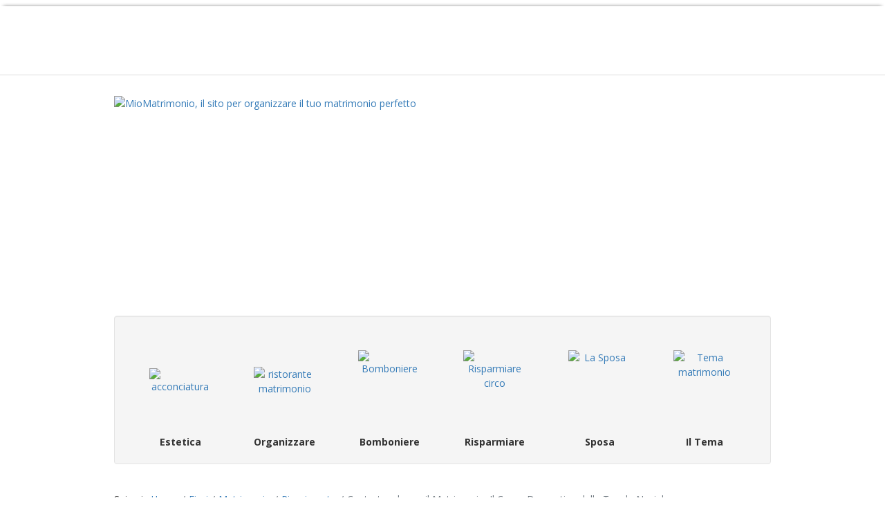

--- FILE ---
content_type: text/html; charset=utf-8
request_url: https://miomatrimonio.com/fiori/806-centrotavola-cuore-decorativo
body_size: 21403
content:
<!doctype html>
<html lang="it-it" dir="ltr">
<head>
<!-- Google Tag Manager -->
<!-- End Google Tag Manager -->
<meta name="viewport" content="width=device-width, initial-scale=1, shrink-to-fit=no">
<meta charset="utf-8">
<meta name="rights" content="www.miomatrimonio.com">
<meta name="author" content="Sophie">
<meta name="description" content="Qualche idee per il centrotavola del ricevimento al matrimonio">
<meta name="generator" content="Helix Ultimate - The Most Popular Joomla! Template Framework.">
<link rel="preconnect" href="https://fonts.gstatic.com" crossorigin>
<link rel="preload" href="/media/vendor/fontawesome-free/webfonts/fa-regular-400.woff2?v=2d89b4" as="font" crossorigin>
<link rel="preload" href="/media/vendor/fontawesome-free/webfonts/fa-solid-900.woff2?v=237f4a" as="font" crossorigin>
<link rel="preload" href="/media/vendor/fontawesome-free/webfonts/fa-brands-400.woff2?v=715d59" as="font" crossorigin>
<link rel="preload" href="https://use.fontawesome.com/releases/v5.1.0/webfonts/fa-brands-400.woff2" as="font" crossorigin>
<link href="//fonts.googleapis.com/css?family=Open Sans:100,100i,200,200i,300,300i,400,400i,500,500i,600,600i,700,700i,800,800i,900,900i&amp;subset=cyrillic&amp;display=swap&display=swap" media="all" rel="preload" as="style" onload="this.rel='stylesheet'">
<link href="//fonts.googleapis.com/css?family=Oswald:100,100i,200,200i,300,300i,400,400i,500,500i,600,600i,700,700i,800,800i,900,900i&amp;subset=cyrillic&amp;display=swap&display=swap" media="all" rel="preload" as="style" onload="this.rel='stylesheet'">
<link href="//fonts.googleapis.com/css?family=Oswald:300&display=swap" media="all" rel="preload" as="style" onload="this.rel='stylesheet'">
<link href="//fonts.googleapis.com/css?family=Oswald:400&display=swap" media="all" rel="preload" as="style" onload="this.rel='stylesheet'">
<link href="//fonts.googleapis.com/css?family=Open+Sans:300&display=swap" media="all" rel="preload" as="style" onload="this.rel='stylesheet'">
<link href="//fonts.googleapis.com/css?family=Open+Sans:400&display=swap" media="all" rel="preload" as="style" onload="this.rel='stylesheet'">
<link href="/media/com_jchoptimize/cache/css/0634baca493af4061fcb5e363ce9409be87c11aef5f7c271608cbd970e4f78c5.css" media="all" rel="preload" as="style" onload="this.rel='stylesheet'">
<title>Centrotavola per il Matrimonio: Il Cuore Decorativo della Tavola Nuziale</title>
<link href="http://www.miomatrimonio.com/fiori/806-centrotavola-cuore-decorativo" rel="canonical">
<link href="/images/contenuti/favicon.png" rel="icon" type="image/vnd.microsoft.icon">
<script type="application/json" class="joomla-script-options new">{"data":{"breakpoints":{"tablet":991,"mobile":480},"header":{"stickyOffset":"100"}},"joomla.jtext":{"MOD_FINDER_SEARCH_VALUE":"Cerca &hellip;","JLIB_JS_AJAX_ERROR_OTHER":"Si è verificato un errore durante il recupero dei dati JSON: codice di stato HTTP %s.","JLIB_JS_AJAX_ERROR_PARSE":"Si è verificato un errore di analisi durante l'elaborazione dei seguenti dati JSON:<br><code style=\"color:inherit;white-space:pre-wrap;padding:0;margin:0;border:0;background:inherit;\">%s</code>","ERROR":"Errore","MESSAGE":"Messaggio","NOTICE":"Avviso","WARNING":"Attenzione","JCLOSE":"Chiudi","JOK":"OK","JOPEN":"Apri"},"finder-search":{"url":"/component/finder/?task=suggestions.suggest&format=json&tmpl=component&Itemid=137"},"system.paths":{"root":"","rootFull":"https://miomatrimonio.com/","base":"","baseFull":"https://miomatrimonio.com/"},"csrf.token":"81edd7947d22a5b37de2b746ad72a1be","plg_system_schedulerunner":{"interval":300}}</script>
<script type="application/ld+json">{"@context":"https://schema.org","@graph":[{"@type":"Organization","@id":"https://miomatrimonio.com/#/schema/Organization/base","name":"MioMatrimonio","url":"https://miomatrimonio.com/"},{"@type":"WebSite","@id":"https://miomatrimonio.com/#/schema/WebSite/base","url":"https://miomatrimonio.com/","name":"MioMatrimonio","publisher":{"@id":"https://miomatrimonio.com/#/schema/Organization/base"},"potentialAction":{"@type":"SearchAction","target":"https://miomatrimonio.com/component/finder/search?q={search_term_string}&amp;Itemid=137","query-input":"required name=search_term_string"}},{"@type":"WebPage","@id":"https://miomatrimonio.com/#/schema/WebPage/base","url":"https://miomatrimonio.com/fiori/806-centrotavola-cuore-decorativo","name":"Centrotavola per il Matrimonio: Il Cuore Decorativo della Tavola Nuziale","description":"Qualche idee per il centrotavola del ricevimento al matrimonio","isPartOf":{"@id":"https://miomatrimonio.com/#/schema/WebSite/base"},"about":{"@id":"https://miomatrimonio.com/#/schema/Organization/base"},"inLanguage":"it-IT","breadcrumb":{"@id":"https://miomatrimonio.com/#/schema/BreadcrumbList/266"}},{"@type":"Article","@id":"https://miomatrimonio.com/#/schema/com_content/article/806","name":"Centrotavola per il Matrimonio: Il Cuore Decorativo della Tavola Nuziale","headline":"Centrotavola per il Matrimonio: Il Cuore Decorativo della Tavola Nuziale","inLanguage":"it-IT","isPartOf":{"@id":"https://miomatrimonio.com/#/schema/WebPage/base"}}]}</script>
<meta property="og:see_also" content="https://miomatrimonio.com/fiori/1116-idee-creative-per-i-centrotavola?utm_source=related_articles&amp;utm_medium=website&amp;utm_campaign=click" />
<meta property="og:see_also" content="https://miomatrimonio.com/fiori/897-centrotavole-originali-per-il-tuo-matrimonio?utm_source=related_articles&amp;utm_medium=website&amp;utm_campaign=click" />
<meta property="og:see_also" content="https://miomatrimonio.com/ricevimento-organizzato?utm_source=related_articles&amp;utm_medium=website&amp;utm_campaign=click" />
<meta property="og:see_also" content="https://miomatrimonio.com/fiori/88-matrimonio-scegliere-il-ristorante-8-punti-importanti-da-seguire?utm_source=related_articles&amp;utm_medium=website&amp;utm_campaign=click" />
<meta property="og:see_also" content="https://miomatrimonio.com/in-piu/giochi-ricevimento?utm_source=related_articles&amp;utm_medium=website&amp;utm_campaign=click" />
<meta property="og:see_also" content="https://miomatrimonio.com/fiori/1151-la-danza-degli-sposi-consigli-per-un-primo-ballo-indimenticabile?utm_source=related_articles&amp;utm_medium=website&amp;utm_campaign=click" />
<!-- Google tag (gtag.js) -->
<meta name=”viewport” content=”width=device-width, initial-scale=1″>
<style class="jchoptimize-critical-css" id="76c0182a86b52ace645db13e91e603a44933ba956d01299e0bd46b642affa916">.ira-container{background:rgba(0,0,0,0.1);border:1px solid rgba(114,114,114,.1);margin-bottom:5px;padding:8px 8px 0}.ira-container h4{padding:0!important;margin:0!important}a.ira-thumbnail{float:left;padding:2px;margin:2px;border:1px solid rgba(238,238,238,.3)}.ira-title{font-weight:bold}</style>
<style class="jchoptimize-critical-css" id="76c0182a86b52ace645db13e91e603a4b03a145fdbff7e6ceb7842fccea68fd5">:root{--bs-blue:#0d6efd;--bs-indigo:#6610f2;--bs-purple:#6f42c1;--bs-pink:#d63384;--bs-red:#dc3545;--bs-orange:#fd7e14;--bs-yellow:#ffc107;--bs-green:#198754;--bs-teal:#20c997;--bs-cyan:#0dcaf0;--bs-black:#000;--bs-white:#fff;--bs-gray:#6c757d;--bs-gray-dark:#343a40;--bs-gray-100:#f8f9fa;--bs-gray-200:#e9ecef;--bs-gray-300:#dee2e6;--bs-gray-400:#ced4da;--bs-gray-500:#adb5bd;--bs-gray-600:#6c757d;--bs-gray-700:#495057;--bs-gray-800:#343a40;--bs-gray-900:#212529;--bs-primary:#0d6efd;--bs-secondary:#6c757d;--bs-success:#198754;--bs-info:#0dcaf0;--bs-warning:#ffc107;--bs-danger:#dc3545;--bs-light:#f8f9fa;--bs-dark:#212529;--bs-primary-rgb:13,110,253;--bs-secondary-rgb:108,117,125;--bs-success-rgb:25,135,84;--bs-info-rgb:13,202,240;--bs-warning-rgb:255,193,7;--bs-danger-rgb:220,53,69;--bs-light-rgb:248,249,250;--bs-dark-rgb:33,37,41;--bs-white-rgb:255,255,255;--bs-black-rgb:0,0,0;--bs-body-color-rgb:33,37,41;--bs-body-bg-rgb:255,255,255;--bs-font-sans-serif:system-ui,-apple-system,"Segoe UI",Roboto,"Helvetica Neue","Noto Sans","Liberation Sans",Arial,sans-serif,"Apple Color Emoji","Segoe UI Emoji","Segoe UI Symbol","Noto Color Emoji";--bs-font-monospace:SFMono-Regular,Menlo,Monaco,Consolas,"Liberation Mono","Courier New",monospace;--bs-gradient:linear-gradient(180deg,rgba(255,255,255,0.15),rgba(255,255,255,0));--bs-body-font-family:var(--bs-font-sans-serif);--bs-body-font-size:1rem;--bs-body-font-weight:400;--bs-body-line-height:1.5;--bs-body-color:#212529;--bs-body-bg:#fff;--bs-border-width:1px;--bs-border-style:solid;--bs-border-color:#dee2e6;--bs-border-color-translucent:rgba(0,0,0,0.175);--bs-border-radius:0.375rem;--bs-border-radius-sm:0.25rem;--bs-border-radius-lg:0.5rem;--bs-border-radius-xl:1rem;--bs-border-radius-2xl:2rem;--bs-border-radius-pill:50rem;--bs-link-color:#0d6efd;--bs-link-hover-color:#0a58ca;--bs-code-color:#d63384;--bs-highlight-bg:#fff3cd}*,::after,::before{box-sizing:border-box}@media (prefers-reduced-motion:no-preference){:root{scroll-behavior:smooth}}body{margin:0;font-family:var(--bs-body-font-family);font-size:var(--bs-body-font-size);font-weight:var(--bs-body-font-weight);line-height:var(--bs-body-line-height);color:var(--bs-body-color);text-align:var(--bs-body-text-align);background-color:var(--bs-body-bg);-webkit-text-size-adjust:100%;-webkit-tap-highlight-color:transparent}.h1,.h2,.h3,.h4,.h5,.h6,h1,h2,h3,h4,h5,h6{margin-top:0;margin-bottom:.5rem;font-weight:500;line-height:1.2}.h1,h1{font-size:calc(1.375rem + 1.5vw)}@media (min-width:1200px){.h1,h1{font-size:2.5rem}}.h2,h2{font-size:calc(1.325rem + .9vw)}@media (min-width:1200px){.h2,h2{font-size:2rem}}.h3,h3{font-size:calc(1.3rem + .6vw)}@media (min-width:1200px){.h3,h3{font-size:1.75rem}}.h4,h4{font-size:calc(1.275rem + .3vw)}@media (min-width:1200px){.h4,h4{font-size:1.5rem}}p{margin-top:0;margin-bottom:1rem}ol,ul{padding-left:2rem}dl,ol,ul{margin-top:0;margin-bottom:1rem}b,strong{font-weight:bolder}a{color:var(--bs-link-color);text-decoration:underline}img,svg{vertical-align:middle}table{caption-side:bottom;border-collapse:collapse}tbody,td,tfoot,th,thead,tr{border-color:inherit;border-style:solid;border-width:0}label{display:inline-block}button,input,optgroup,select,textarea{margin:0;font-family:inherit;font-size:inherit;line-height:inherit}::-moz-focus-inner{padding:0;border-style:none}::-webkit-datetime-edit-day-field,::-webkit-datetime-edit-fields-wrapper,::-webkit-datetime-edit-hour-field,::-webkit-datetime-edit-minute,::-webkit-datetime-edit-month-field,::-webkit-datetime-edit-text,::-webkit-datetime-edit-year-field{padding:0}::-webkit-inner-spin-button{height:auto}::-webkit-search-decoration{-webkit-appearance:none}::-webkit-color-swatch-wrapper{padding:0}::-webkit-file-upload-button{font:inherit;-webkit-appearance:button}::file-selector-button{font:inherit;-webkit-appearance:button}.container,.container-fluid,.container-lg,.container-md,.container-sm,.container-xl,.container-xxl{--bs-gutter-x:1.5rem;--bs-gutter-y:0;width:100%;padding-right:calc(var(--bs-gutter-x) * .5);padding-left:calc(var(--bs-gutter-x) * .5);margin-right:auto;margin-left:auto}@media (min-width:576px){.container,.container-sm{max-width:540px}}@media (min-width:768px){.container,.container-md,.container-sm{max-width:720px}}@media (min-width:992px){.container,.container-lg,.container-md,.container-sm{max-width:960px}}@media (min-width:1200px){.container,.container-lg,.container-md,.container-sm,.container-xl{max-width:1140px}}@media (min-width:1400px){.container,.container-lg,.container-md,.container-sm,.container-xl,.container-xxl{max-width:1320px}}.row{--bs-gutter-x:1.5rem;--bs-gutter-y:0;display:flex;flex-wrap:wrap;margin-top:calc(-1 * var(--bs-gutter-y));margin-right:calc(-.5 * var(--bs-gutter-x));margin-left:calc(-.5 * var(--bs-gutter-x))}.row>*{flex-shrink:0;width:100%;max-width:100%;padding-right:calc(var(--bs-gutter-x) * .5);padding-left:calc(var(--bs-gutter-x) * .5);margin-top:var(--bs-gutter-y)}@media (min-width:768px){.col-md-6{flex:0 0 auto;width:50%}}@media (min-width:992px){.col-lg-3{flex:0 0 auto;width:25%}.col-lg-9{flex:0 0 auto;width:75%}.col-lg-12{flex:0 0 auto;width:100%}}.form-control{display:block;width:100%;padding:.375rem .75rem;font-size:1rem;font-weight:400;line-height:1.5;color:#212529;background-color:#fff;background-clip:padding-box;border:1px solid #ced4da;-webkit-appearance:none;-moz-appearance:none;appearance:none;border-radius:.375rem;transition:border-color .15s ease-in-out,box-shadow .15s ease-in-out}@media (prefers-reduced-motion:reduce){.form-control{transition:none}}.form-control::-webkit-date-and-time-value{height:1.5em}.form-control::-moz-placeholder{color:#6c757d;opacity:1}.form-control::placeholder{color:#6c757d;opacity:1}.form-control::-webkit-file-upload-button{padding:.375rem .75rem;margin:-.375rem -.75rem;-webkit-margin-end:.75rem;margin-inline-end:.75rem;color:#212529;background-color:#e9ecef;pointer-events:none;border-color:inherit;border-style:solid;border-width:0;border-inline-end-width:1px;border-radius:0;-webkit-transition:color .15s ease-in-out,background-color .15s ease-in-out,border-color .15s ease-in-out,box-shadow .15s ease-in-out;transition:color .15s ease-in-out,background-color .15s ease-in-out,border-color .15s ease-in-out,box-shadow .15s ease-in-out}.form-control::file-selector-button{padding:.375rem .75rem;margin:-.375rem -.75rem;-webkit-margin-end:.75rem;margin-inline-end:.75rem;color:#212529;background-color:#e9ecef;pointer-events:none;border-color:inherit;border-style:solid;border-width:0;border-inline-end-width:1px;border-radius:0;transition:color .15s ease-in-out,background-color .15s ease-in-out,border-color .15s ease-in-out,box-shadow .15s ease-in-out}@media (prefers-reduced-motion:reduce){.form-control::-webkit-file-upload-button{-webkit-transition:none;transition:none}.form-control::file-selector-button{transition:none}}.form-check-input:active{filter:brightness(90%)}.form-range::-webkit-slider-thumb:active{background-color:#b6d4fe}.form-range::-moz-range-thumb:active{background-color:#b6d4fe}.btn-check:checked+.btn,.btn.active,.btn.show,.btn:first-child:active,:not(.btn-check)+.btn:active{color:var(--bs-btn-active-color);background-color:var(--bs-btn-active-bg);border-color:var(--bs-btn-active-border-color)}.btn-check:checked+.btn:focus-visible,.btn.active:focus-visible,.btn.show:focus-visible,.btn:first-child:active:focus-visible,:not(.btn-check)+.btn:active:focus-visible{box-shadow:var(--bs-btn-focus-box-shadow)}.dropdown-item.active,.dropdown-item:active{color:var(--bs-dropdown-link-active-color);text-decoration:none;background-color:var(--bs-dropdown-link-active-bg)}.btn-group-vertical>.btn-check:checked+.btn,.btn-group-vertical>.btn-check:focus+.btn,.btn-group-vertical>.btn.active,.btn-group-vertical>.btn:active,.btn-group-vertical>.btn:focus,.btn-group-vertical>.btn:hover,.btn-group>.btn-check:checked+.btn,.btn-group>.btn-check:focus+.btn,.btn-group>.btn.active,.btn-group>.btn:active,.btn-group>.btn:focus,.btn-group>.btn:hover{z-index:1}@media (min-width:576px){.navbar-expand-sm .offcanvas{position:static;z-index:auto;flex-grow:1;width:auto!important;height:auto!important;visibility:visible!important;background-color:transparent!important;border:0!important;transform:none!important;transition:none}.navbar-expand-sm .offcanvas .offcanvas-header{display:none}.navbar-expand-sm .offcanvas .offcanvas-body{display:flex;flex-grow:0;padding:0;overflow-y:visible}}@media (min-width:768px){.navbar-expand-md .offcanvas{position:static;z-index:auto;flex-grow:1;width:auto!important;height:auto!important;visibility:visible!important;background-color:transparent!important;border:0!important;transform:none!important;transition:none}.navbar-expand-md .offcanvas .offcanvas-header{display:none}.navbar-expand-md .offcanvas .offcanvas-body{display:flex;flex-grow:0;padding:0;overflow-y:visible}}@media (min-width:992px){.navbar-expand-lg .offcanvas{position:static;z-index:auto;flex-grow:1;width:auto!important;height:auto!important;visibility:visible!important;background-color:transparent!important;border:0!important;transform:none!important;transition:none}.navbar-expand-lg .offcanvas .offcanvas-header{display:none}.navbar-expand-lg .offcanvas .offcanvas-body{display:flex;flex-grow:0;padding:0;overflow-y:visible}}@media (min-width:1200px){.navbar-expand-xl .offcanvas{position:static;z-index:auto;flex-grow:1;width:auto!important;height:auto!important;visibility:visible!important;background-color:transparent!important;border:0!important;transform:none!important;transition:none}.navbar-expand-xl .offcanvas .offcanvas-header{display:none}.navbar-expand-xl .offcanvas .offcanvas-body{display:flex;flex-grow:0;padding:0;overflow-y:visible}}@media (min-width:1400px){.navbar-expand-xxl .offcanvas{position:static;z-index:auto;flex-grow:1;width:auto!important;height:auto!important;visibility:visible!important;background-color:transparent!important;border:0!important;transform:none!important;transition:none}.navbar-expand-xxl .offcanvas .offcanvas-header{display:none}.navbar-expand-xxl .offcanvas .offcanvas-body{display:flex;flex-grow:0;padding:0;overflow-y:visible}}.navbar-expand .offcanvas{position:static;z-index:auto;flex-grow:1;width:auto!important;height:auto!important;visibility:visible!important;background-color:transparent!important;border:0!important;transform:none!important;transition:none}.navbar-expand .offcanvas .offcanvas-header{display:none}.navbar-expand .offcanvas .offcanvas-body{display:flex;flex-grow:0;padding:0;overflow-y:visible}.card{--bs-card-spacer-y:1rem;--bs-card-spacer-x:1rem;--bs-card-title-spacer-y:0.5rem;--bs-card-border-width:1px;--bs-card-border-color:var(--bs-border-color-translucent);--bs-card-border-radius:0.375rem;--bs-card-box-shadow:;--bs-card-inner-border-radius:calc(0.375rem - 1px);--bs-card-cap-padding-y:0.5rem;--bs-card-cap-padding-x:1rem;--bs-card-cap-bg:rgba(0,0,0,0.03);--bs-card-cap-color:;--bs-card-height:;--bs-card-color:;--bs-card-bg:#fff;--bs-card-img-overlay-padding:1rem;--bs-card-group-margin:0.75rem;position:relative;display:flex;flex-direction:column;min-width:0;height:var(--bs-card-height);word-wrap:break-word;background-color:var(--bs-card-bg);background-clip:border-box;border:var(--bs-card-border-width) solid var(--bs-card-border-color);border-radius:var(--bs-card-border-radius)}.card-body{flex:1 1 auto;padding:var(--bs-card-spacer-y) var(--bs-card-spacer-x);color:var(--bs-card-color)}.breadcrumb{--bs-breadcrumb-padding-x:0;--bs-breadcrumb-padding-y:0;--bs-breadcrumb-margin-bottom:1rem;--bs-breadcrumb-bg:;--bs-breadcrumb-border-radius:;--bs-breadcrumb-divider-color:#6c757d;--bs-breadcrumb-item-padding-x:0.5rem;--bs-breadcrumb-item-active-color:#6c757d;display:flex;flex-wrap:wrap;padding:var(--bs-breadcrumb-padding-y) var(--bs-breadcrumb-padding-x);margin-bottom:var(--bs-breadcrumb-margin-bottom);font-size:var(--bs-breadcrumb-font-size);list-style:none;background-color:var(--bs-breadcrumb-bg);border-radius:var(--bs-breadcrumb-border-radius)}.breadcrumb-item+.breadcrumb-item{padding-left:var(--bs-breadcrumb-item-padding-x)}.breadcrumb-item+.breadcrumb-item::before{float:left;padding-right:var(--bs-breadcrumb-item-padding-x);color:var(--bs-breadcrumb-divider-color);content:var(--bs-breadcrumb-divider,"/")}.breadcrumb-item.active{color:var(--bs-breadcrumb-item-active-color)}.list-group-item-action:active{color:var(--bs-list-group-action-active-color);background-color:var(--bs-list-group-action-active-bg)}.offcanvas,.offcanvas-lg,.offcanvas-md,.offcanvas-sm,.offcanvas-xl,.offcanvas-xxl{--bs-offcanvas-zindex:1045;--bs-offcanvas-width:400px;--bs-offcanvas-height:30vh;--bs-offcanvas-padding-x:1rem;--bs-offcanvas-padding-y:1rem;--bs-offcanvas-color:;--bs-offcanvas-bg:#fff;--bs-offcanvas-border-width:1px;--bs-offcanvas-border-color:var(--bs-border-color-translucent);--bs-offcanvas-box-shadow:0 0.125rem 0.25rem rgba(0,0,0,0.075)}@media (max-width:575.98px){.offcanvas-sm{position:fixed;bottom:0;z-index:var(--bs-offcanvas-zindex);display:flex;flex-direction:column;max-width:100%;color:var(--bs-offcanvas-color);visibility:hidden;background-color:var(--bs-offcanvas-bg);background-clip:padding-box;outline:0;transition:transform .3s ease-in-out}}@media (max-width:575.98px) and (prefers-reduced-motion:reduce){.offcanvas-sm{transition:none}}@media (max-width:575.98px){.offcanvas-sm.offcanvas-start{top:0;left:0;width:var(--bs-offcanvas-width);border-right:var(--bs-offcanvas-border-width) solid var(--bs-offcanvas-border-color);transform:translateX(-100%)}}@media (max-width:575.98px){.offcanvas-sm.offcanvas-end{top:0;right:0;width:var(--bs-offcanvas-width);border-left:var(--bs-offcanvas-border-width) solid var(--bs-offcanvas-border-color);transform:translateX(100%)}}@media (max-width:575.98px){.offcanvas-sm.offcanvas-top{top:0;right:0;left:0;height:var(--bs-offcanvas-height);max-height:100%;border-bottom:var(--bs-offcanvas-border-width) solid var(--bs-offcanvas-border-color);transform:translateY(-100%)}}@media (max-width:575.98px){.offcanvas-sm.offcanvas-bottom{right:0;left:0;height:var(--bs-offcanvas-height);max-height:100%;border-top:var(--bs-offcanvas-border-width) solid var(--bs-offcanvas-border-color);transform:translateY(100%)}}@media (max-width:575.98px){.offcanvas-sm.show:not(.hiding),.offcanvas-sm.showing{transform:none}}@media (max-width:575.98px){.offcanvas-sm.hiding,.offcanvas-sm.show,.offcanvas-sm.showing{visibility:visible}}@media (min-width:576px){.offcanvas-sm{--bs-offcanvas-height:auto;--bs-offcanvas-border-width:0;background-color:transparent!important}.offcanvas-sm .offcanvas-header{display:none}.offcanvas-sm .offcanvas-body{display:flex;flex-grow:0;padding:0;overflow-y:visible;background-color:transparent!important}}@media (max-width:767.98px){.offcanvas-md{position:fixed;bottom:0;z-index:var(--bs-offcanvas-zindex);display:flex;flex-direction:column;max-width:100%;color:var(--bs-offcanvas-color);visibility:hidden;background-color:var(--bs-offcanvas-bg);background-clip:padding-box;outline:0;transition:transform .3s ease-in-out}}@media (max-width:767.98px) and (prefers-reduced-motion:reduce){.offcanvas-md{transition:none}}@media (max-width:767.98px){.offcanvas-md.offcanvas-start{top:0;left:0;width:var(--bs-offcanvas-width);border-right:var(--bs-offcanvas-border-width) solid var(--bs-offcanvas-border-color);transform:translateX(-100%)}}@media (max-width:767.98px){.offcanvas-md.offcanvas-end{top:0;right:0;width:var(--bs-offcanvas-width);border-left:var(--bs-offcanvas-border-width) solid var(--bs-offcanvas-border-color);transform:translateX(100%)}}@media (max-width:767.98px){.offcanvas-md.offcanvas-top{top:0;right:0;left:0;height:var(--bs-offcanvas-height);max-height:100%;border-bottom:var(--bs-offcanvas-border-width) solid var(--bs-offcanvas-border-color);transform:translateY(-100%)}}@media (max-width:767.98px){.offcanvas-md.offcanvas-bottom{right:0;left:0;height:var(--bs-offcanvas-height);max-height:100%;border-top:var(--bs-offcanvas-border-width) solid var(--bs-offcanvas-border-color);transform:translateY(100%)}}@media (max-width:767.98px){.offcanvas-md.show:not(.hiding),.offcanvas-md.showing{transform:none}}@media (max-width:767.98px){.offcanvas-md.hiding,.offcanvas-md.show,.offcanvas-md.showing{visibility:visible}}@media (min-width:768px){.offcanvas-md{--bs-offcanvas-height:auto;--bs-offcanvas-border-width:0;background-color:transparent!important}.offcanvas-md .offcanvas-header{display:none}.offcanvas-md .offcanvas-body{display:flex;flex-grow:0;padding:0;overflow-y:visible;background-color:transparent!important}}@media (max-width:991.98px){.offcanvas-lg{position:fixed;bottom:0;z-index:var(--bs-offcanvas-zindex);display:flex;flex-direction:column;max-width:100%;color:var(--bs-offcanvas-color);visibility:hidden;background-color:var(--bs-offcanvas-bg);background-clip:padding-box;outline:0;transition:transform .3s ease-in-out}}@media (max-width:991.98px) and (prefers-reduced-motion:reduce){.offcanvas-lg{transition:none}}@media (max-width:991.98px){.offcanvas-lg.offcanvas-start{top:0;left:0;width:var(--bs-offcanvas-width);border-right:var(--bs-offcanvas-border-width) solid var(--bs-offcanvas-border-color);transform:translateX(-100%)}}@media (max-width:991.98px){.offcanvas-lg.offcanvas-end{top:0;right:0;width:var(--bs-offcanvas-width);border-left:var(--bs-offcanvas-border-width) solid var(--bs-offcanvas-border-color);transform:translateX(100%)}}@media (max-width:991.98px){.offcanvas-lg.offcanvas-top{top:0;right:0;left:0;height:var(--bs-offcanvas-height);max-height:100%;border-bottom:var(--bs-offcanvas-border-width) solid var(--bs-offcanvas-border-color);transform:translateY(-100%)}}@media (max-width:991.98px){.offcanvas-lg.offcanvas-bottom{right:0;left:0;height:var(--bs-offcanvas-height);max-height:100%;border-top:var(--bs-offcanvas-border-width) solid var(--bs-offcanvas-border-color);transform:translateY(100%)}}@media (max-width:991.98px){.offcanvas-lg.show:not(.hiding),.offcanvas-lg.showing{transform:none}}@media (max-width:991.98px){.offcanvas-lg.hiding,.offcanvas-lg.show,.offcanvas-lg.showing{visibility:visible}}@media (min-width:992px){.offcanvas-lg{--bs-offcanvas-height:auto;--bs-offcanvas-border-width:0;background-color:transparent!important}.offcanvas-lg .offcanvas-header{display:none}.offcanvas-lg .offcanvas-body{display:flex;flex-grow:0;padding:0;overflow-y:visible;background-color:transparent!important}}@media (max-width:1199.98px){.offcanvas-xl{position:fixed;bottom:0;z-index:var(--bs-offcanvas-zindex);display:flex;flex-direction:column;max-width:100%;color:var(--bs-offcanvas-color);visibility:hidden;background-color:var(--bs-offcanvas-bg);background-clip:padding-box;outline:0;transition:transform .3s ease-in-out}}@media (max-width:1199.98px) and (prefers-reduced-motion:reduce){.offcanvas-xl{transition:none}}@media (max-width:1199.98px){.offcanvas-xl.offcanvas-start{top:0;left:0;width:var(--bs-offcanvas-width);border-right:var(--bs-offcanvas-border-width) solid var(--bs-offcanvas-border-color);transform:translateX(-100%)}}@media (max-width:1199.98px){.offcanvas-xl.offcanvas-end{top:0;right:0;width:var(--bs-offcanvas-width);border-left:var(--bs-offcanvas-border-width) solid var(--bs-offcanvas-border-color);transform:translateX(100%)}}@media (max-width:1199.98px){.offcanvas-xl.offcanvas-top{top:0;right:0;left:0;height:var(--bs-offcanvas-height);max-height:100%;border-bottom:var(--bs-offcanvas-border-width) solid var(--bs-offcanvas-border-color);transform:translateY(-100%)}}@media (max-width:1199.98px){.offcanvas-xl.offcanvas-bottom{right:0;left:0;height:var(--bs-offcanvas-height);max-height:100%;border-top:var(--bs-offcanvas-border-width) solid var(--bs-offcanvas-border-color);transform:translateY(100%)}}@media (max-width:1199.98px){.offcanvas-xl.show:not(.hiding),.offcanvas-xl.showing{transform:none}}@media (max-width:1199.98px){.offcanvas-xl.hiding,.offcanvas-xl.show,.offcanvas-xl.showing{visibility:visible}}@media (min-width:1200px){.offcanvas-xl{--bs-offcanvas-height:auto;--bs-offcanvas-border-width:0;background-color:transparent!important}.offcanvas-xl .offcanvas-header{display:none}.offcanvas-xl .offcanvas-body{display:flex;flex-grow:0;padding:0;overflow-y:visible;background-color:transparent!important}}@media (max-width:1399.98px){.offcanvas-xxl{position:fixed;bottom:0;z-index:var(--bs-offcanvas-zindex);display:flex;flex-direction:column;max-width:100%;color:var(--bs-offcanvas-color);visibility:hidden;background-color:var(--bs-offcanvas-bg);background-clip:padding-box;outline:0;transition:transform .3s ease-in-out}}@media (max-width:1399.98px) and (prefers-reduced-motion:reduce){.offcanvas-xxl{transition:none}}@media (max-width:1399.98px){.offcanvas-xxl.offcanvas-start{top:0;left:0;width:var(--bs-offcanvas-width);border-right:var(--bs-offcanvas-border-width) solid var(--bs-offcanvas-border-color);transform:translateX(-100%)}}@media (max-width:1399.98px){.offcanvas-xxl.offcanvas-end{top:0;right:0;width:var(--bs-offcanvas-width);border-left:var(--bs-offcanvas-border-width) solid var(--bs-offcanvas-border-color);transform:translateX(100%)}}@media (max-width:1399.98px){.offcanvas-xxl.offcanvas-top{top:0;right:0;left:0;height:var(--bs-offcanvas-height);max-height:100%;border-bottom:var(--bs-offcanvas-border-width) solid var(--bs-offcanvas-border-color);transform:translateY(-100%)}}@media (max-width:1399.98px){.offcanvas-xxl.offcanvas-bottom{right:0;left:0;height:var(--bs-offcanvas-height);max-height:100%;border-top:var(--bs-offcanvas-border-width) solid var(--bs-offcanvas-border-color);transform:translateY(100%)}}@media (max-width:1399.98px){.offcanvas-xxl.show:not(.hiding),.offcanvas-xxl.showing{transform:none}}@media (max-width:1399.98px){.offcanvas-xxl.hiding,.offcanvas-xxl.show,.offcanvas-xxl.showing{visibility:visible}}@media (min-width:1400px){.offcanvas-xxl{--bs-offcanvas-height:auto;--bs-offcanvas-border-width:0;background-color:transparent!important}.offcanvas-xxl .offcanvas-header{display:none}.offcanvas-xxl .offcanvas-body{display:flex;flex-grow:0;padding:0;overflow-y:visible;background-color:transparent!important}}.offcanvas{position:fixed;bottom:0;z-index:var(--bs-offcanvas-zindex);display:flex;flex-direction:column;max-width:100%;color:var(--bs-offcanvas-color);visibility:hidden;background-color:var(--bs-offcanvas-bg);background-clip:padding-box;outline:0;transition:transform .3s ease-in-out}@media (prefers-reduced-motion:reduce){.offcanvas{transition:none}}.offcanvas.offcanvas-start{top:0;left:0;width:var(--bs-offcanvas-width);border-right:var(--bs-offcanvas-border-width) solid var(--bs-offcanvas-border-color);transform:translateX(-100%)}.offcanvas.offcanvas-end{top:0;right:0;width:var(--bs-offcanvas-width);border-left:var(--bs-offcanvas-border-width) solid var(--bs-offcanvas-border-color);transform:translateX(100%)}.offcanvas.offcanvas-top{top:0;right:0;left:0;height:var(--bs-offcanvas-height);max-height:100%;border-bottom:var(--bs-offcanvas-border-width) solid var(--bs-offcanvas-border-color);transform:translateY(-100%)}.offcanvas.offcanvas-bottom{right:0;left:0;height:var(--bs-offcanvas-height);max-height:100%;border-top:var(--bs-offcanvas-border-width) solid var(--bs-offcanvas-border-color);transform:translateY(100%)}.offcanvas.show:not(.hiding),.offcanvas.showing{transform:none}.offcanvas.hiding,.offcanvas.show,.offcanvas.showing{visibility:visible}.offcanvas-backdrop{position:fixed;top:0;left:0;z-index:1040;width:100vw;height:100vh;background-color:#000}.offcanvas-backdrop.fade{opacity:0}.offcanvas-backdrop.show{opacity:.5}.offcanvas-header{display:flex;align-items:center;justify-content:space-between;padding:var(--bs-offcanvas-padding-y) var(--bs-offcanvas-padding-x)}.offcanvas-header .btn-close{padding:calc(var(--bs-offcanvas-padding-y) * .5) calc(var(--bs-offcanvas-padding-x) * .5);margin-top:calc(-.5 * var(--bs-offcanvas-padding-y));margin-right:calc(-.5 * var(--bs-offcanvas-padding-x));margin-bottom:calc(-.5 * var(--bs-offcanvas-padding-y))}.offcanvas-title{margin-bottom:0;line-height:1.5}.offcanvas-body{flex-grow:1;padding:var(--bs-offcanvas-padding-y) var(--bs-offcanvas-padding-x);overflow-y:auto}.visually-hidden,.visually-hidden-focusable:not(:focus):not(:focus-within){position:absolute!important;width:1px!important;height:1px!important;padding:0!important;margin:-1px!important;overflow:hidden!important;clip:rect(0,0,0,0)!important;white-space:nowrap!important;border:0!important}.float-start{float:left!important}.d-inline-block{display:inline-block!important}.d-flex{display:flex!important}.d-none{display:none!important}.flex-wrap{flex-wrap:wrap!important}.justify-content-end{justify-content:flex-end!important}.justify-content-between{justify-content:space-between!important}.align-items-center{align-items:center!important}.align-self-center{align-self:center!important}.me-auto{margin-right:auto!important}@media (min-width:992px){.d-lg-inline-block{display:inline-block!important}.d-lg-block{display:block!important}.d-lg-none{display:none!important}}</style>
<style class="jchoptimize-critical-css" id="76c0182a86b52ace645db13e91e603a4d5681d147c8dd6492b5da5cbc2628295">:root{--hue:214;--template-bg-light:#f0f4fb;--template-text-dark:#495057;--template-text-light:#fff;--template-link-color:#2a69b8;--template-special-color:#001b4c}.subhead .btn:not([disabled]):active,.subhead .btn:not([disabled]):focus,.subhead .btn:not([disabled]):hover{color:rgba(255,255,255,.9);background-color:var(--subhead-btn-accent);border-color:var(--subhead-btn-accent)}.subhead .btn:not([disabled]):active>span,.subhead .btn:not([disabled]):focus>span,.subhead .btn:not([disabled]):hover>span{color:rgba(255,255,255,.9)}.subhead .btn.dropdown-toggle[disabled]:active,.subhead .btn.dropdown-toggle[disabled]:focus,.subhead .btn.dropdown-toggle[disabled]:hover,.subhead .btn[disabled]:active,.subhead .btn[disabled]:focus,.subhead .btn[disabled]:hover{cursor:not-allowed}</style>
<style class="jchoptimize-critical-css" id="76c0182a86b52ace645db13e91e603a469d89fc91649f7e7b776c279d6c98836">.fa-solid,.fa-regular,.fa-brands,.fas,[class^=icon-],[class*=\ icon-],.far,.fab,.icon-joomla,.fa-sharp-solid,.fa-classic,.fa{-moz-osx-font-smoothing:grayscale;-webkit-font-smoothing:antialiased;display:var(--fa-display,inline-block);font-variant:normal;text-rendering:auto;font-style:normal;line-height:1}.fab,.icon-joomla,.fa-brands{font-family:"Font Awesome 6 Brands"}:root,:host{--fa-style-family-classic:"Font Awesome 6 Free";--fa-font-regular:normal 400 1em/1 "Font Awesome 6 Free"}:root,:host{--fa-style-family-classic:"Font Awesome 6 Free";--fa-font-solid:normal 900 1em/1 "Font Awesome 6 Free"}:root,:host{--fa-style-family-brands:"Font Awesome 6 Brands";--fa-font-brands:normal 400 1em/1 "Font Awesome 6 Brands"}.fab,.icon-joomla,.fa-brands{font-weight:400}.fa-facebook:before{content:""}</style>
<style class="jchoptimize-critical-css" id="76c0182a86b52ace645db13e91e603a4846cb88dcdb4ad0f0680ed5710d1861b">:root{--header_height:$header_height}body{text-rendering:auto;-webkit-font-smoothing:antialiased;-moz-osx-font-smoothing:grayscale}a{transition:color 400ms,background-color 400ms}a,a:hover,a:focus,a:active{text-decoration:none}label{font-weight:normal}img{display:block;max-width:100%;height:auto}.row{--bs-gutter-x:1.875rem}.container{padding-left:15px;padding-right:15px}#sp-menu>.sp-column{height:100%}.header-has-modules #offcanvas-toggler{margin-right:20px;margin-left:0}#sp-header{height:100px;width:100%;position:relative;z-index:99;box-shadow:0 0 4px 0 rgba(0,0,0,0.1);animation:spFadeIn 0.5s}#sp-header #offcanvas-toggler.offcanvas,#sp-header #offcanvas-toggler.mega{display:none !important}#sp-header.full-header-left #offcanvas-toggler.offcanvas,#sp-header.full-header-center #offcanvas-toggler.offcanvas,#sp-header.header-with-modal-menu #offcanvas-toggler.offcanvas,#sp-header.lg-header #offcanvas-toggler.offcanvas,#sp-header.header-with-social #offcanvas-toggler.offcanvas{display:flex !important}#sp-header.full-header-left .menu-with-offcanvas #offcanvas-toggler,#sp-header.full-header-center .menu-with-offcanvas #offcanvas-toggler,#sp-header.header-with-modal-menu .menu-with-offcanvas #offcanvas-toggler,#sp-header.lg-header .menu-with-offcanvas #offcanvas-toggler,#sp-header.header-with-social .menu-with-offcanvas #offcanvas-toggler{display:none !important}#sp-header.lg-header #offcanvas-toggler{margin-right:20px;margin-left:0px}#sp-header.lg-header #offcanvas-toggler.offcanvas-toggler-right.offcanvas{display:none !important}#sp-header.lg-header #sp-logo #offcanvas-toggler{display:none}#sp-header.header-with-modal-menu #offcanvas-toggler{display:none !important}#sp-header.header-with-modal-menu.center-layout #modal-menu .search form input:focus,#sp-header.header-with-modal-menu.center-layout #modal-menu .search form input:active,#sp-header.header-with-modal-menu.center-layout #modal-menu .search form input:active:focus{box-shadow:none;border-bottom:2px solid rgba(32,31,31,0.7)}#sp-header nav.sp-megamenu-wrapper #offcanvas-toggler{display:none}#sp-header-topbar #sp-logo #offcanvas-toggler{display:none !important}.burger-icon{width:25px;cursor:pointer}.burger-icon>span{display:block;height:2px;background-color:#000;margin:5px 0;transition:background-color 0.3s ease-in,opacity 0.3s ease-in,transform 0.3s ease-in}.offcanvas-active .burger-icon>span,#modal-menu-toggler.active .burger-icon>span{background-color:#000}.offcanvas-active .burger-icon>span:nth-child(1),#modal-menu-toggler.active .burger-icon>span:nth-child(1){transform:translate(0,8px) rotate(-45deg)}.offcanvas-active .burger-icon>span:nth-child(2),#modal-menu-toggler.active .burger-icon>span:nth-child(2){opacity:0}.offcanvas-active .burger-icon>span:nth-child(3),#modal-menu-toggler.active .burger-icon>span:nth-child(3){transform:translate(0,-5px) rotate(45deg)}.offcanvas-active .close-offcanvas .burger-icon>span{transition-delay:0.2s}.breadcrumb{padding:0.75rem 1rem;background-color:#e9ecef;border-radius:0.25rem}.body-innerwrapper{overflow-x:hidden}#sp-main-body{padding:100px 0}.article-list .article .article-header h1 a:hover,.article-list .article .article-header h1 a:active,.article-list .article .article-header h1 a:focus,.article-list .article .article-header h2 a:hover,.article-list .article .article-header h2 a:active,.article-list .article .article-header h2 a:focus{color:#044CD0}.article-list .article .readmore a:hover,.article-list .article .readmore a:active,.article-list .article .readmore a:focus{color:#044CD0}.article-details{position:relative}.article-details .article-header{position:relative}.article-details .article-header h1,.article-details .article-header h2{font-size:2.25rem}.article-details .article-ratings-social-share{padding:1rem 0;border-top:1px solid #f5f5f5;border-bottom:1px solid #f5f5f5;margin-bottom:1rem}.article-details .article-can-edit{position:relative;margin-bottom:10px}.article-social-share{float:right}.article-social-share .social-share-icon ul{padding:0;list-style:none;margin:0}.article-social-share .social-share-icon ul li{display:inline-block}.article-social-share .social-share-icon ul li:not(:last-child){margin-right:10px}.article-social-share .social-share-icon ul li a{border:1px solid #ededed;font-size:1rem;border-radius:50%;height:34px;line-height:34px;text-align:center;width:34px;display:inline-block}.category-module,.categories-module,.archive-module,.latestnews,.newsflash-horiz,.mostread,.form-links,.list-striped{list-style:none;padding:0;margin:0}.category-module li,.categories-module li,.archive-module li,.latestnews li,.newsflash-horiz li,.mostread li,.form-links li,.list-striped li{padding:2px 0}.page-header{padding-bottom:15px}.sp-scroll-up:hover,.sp-scroll-up:active,.sp-scroll-up:focus{color:#fff;background:#000}input[type="text"],input[type="email"],input[type="url"],input[type="date"],input[type="password"],input[type="search"],input[type="tel"],input[type="number"],textarea{outline:none;box-shadow:none !important}#system-message-container{position:fixed;bottom:0px;right:15px;max-width:350px;z-index:9999}.visually-hidden,.visually-hidden-focusable:not(:focus):not(:focus-within){position:absolute !important;width:1px !important;height:1px !important;padding:0 !important;margin:-1px !important;overflow:hidden !important;clip:rect(0,0,0,0) !important;white-space:nowrap !important;border:0 !important}.sp-megamenu-parent{list-style:none;padding:0;margin:0 -15px;z-index:99;display:block;float:right;position:relative}.sp-megamenu-parent>li{display:inline-block;position:relative;padding:0}.sp-megamenu-parent>li>a,.sp-megamenu-parent>li>span{display:inline-block;padding:0 15px;line-height:100px;font-size:14px;margin:0}.sp-megamenu-parent>li:last-child>a{padding:0px 0px 0px 15px}.sp-megamenu-parent>li.active>a{font-weight:500}.offcanvas-menu .hide-on-offcanvas{display:none !important}.offcanvas-menu .fa,.offcanvas-menu .fab,.offcanvas-menu .far,.offcanvas-menu .fas{color:#252525}.offcanvas-menu .offcanvas-inner ul.menu li.active a{color:#ec430f}#offcanvas-toggler{display:inline-flex;align-items:center;height:100px;line-height:100px;font-size:20px}#offcanvas-toggler>span:hover{color:#fff}.offcanvas-init{overflow-x:hidden;position:relative}.offcanvas-active .offcanvas-overlay{visibility:visible;opacity:1}.offcanvas-overlay{background:rgba(0,0,0,0.7);bottom:0;left:0;opacity:0;position:absolute;right:0;top:0;z-index:9999;visibility:hidden;-webkit-transition:0.4s;transition:0.4s;-webkit-backdrop-filter:blur(10px);backdrop-filter:blur(10px)}.body-wrapper{position:relative;-webkit-transition:0.4s;transition:0.4s;backface-visibility:hidden}.close-offcanvas{position:absolute;top:25px;z-index:1}.offcanvas-menu{width:300px;height:100%;position:fixed;top:60px;overflow:inherit;-webkit-transition:all 0.4s;transition:all 0.4s;z-index:10000}.offcanvas-menu #offcanvas-toggler{display:none !important}.offcanvas-menu .offcanvas-inner{padding:25px}.offcanvas-menu .offcanvas-inner .header-modules{margin-left:0px}.offcanvas-menu .offcanvas-inner .finder{margin-bottom:10px}.offcanvas-menu .offcanvas-inner .sp-sign-in{position:relative;top:10px}.offcanvas-menu .offcanvas-inner .sp-sign-in .signin-text{display:none !important}.offcanvas-menu .offcanvas-inner .sp-profile-wrapper .user-text{display:none !important}.offcanvas-menu .offcanvas-inner .sp-contact-info,.offcanvas-menu .offcanvas-inner .social-icons{font-size:14px}.offcanvas-menu .offcanvas-inner .sp-contact-info>li>a,.offcanvas-menu .offcanvas-inner .social-icons>li>a{opacity:0.7}.offcanvas-menu .offcanvas-inner .sp-contact-info>li>a:hover,.offcanvas-menu .offcanvas-inner .sp-contact-info>li>a:focus,.offcanvas-menu .offcanvas-inner .social-icons>li>a:hover,.offcanvas-menu .offcanvas-inner .social-icons>li>a:focus{opacity:1}.offcanvas-menu .offcanvas-inner .sp-contact-info{margin-top:20px}.offcanvas-menu .offcanvas-inner .sp-contact-info>li:not(:last-child){margin-bottom:10px}.offcanvas-menu .offcanvas-inner .sp-module{padding:0;margin:0}.offcanvas-menu .offcanvas-inner .sp-module:not(:last-child){margin-right:20px}.offcanvas-menu .offcanvas-inner .sp-module .sp-module-title{font-size:1rem;font-weight:bold}.offcanvas-menu .offcanvas-inner .sp-module:not(:last-child){margin-bottom:20px}.offcanvas-menu .offcanvas-inner .sp-module .awesomplete{width:210px}.offcanvas-menu .offcanvas-inner ul.menu,.offcanvas-menu .offcanvas-inner ul.menu ul{display:-webkit-box;display:-ms-flexbox;display:flex;-webkit-box-orient:vertical;-webkit-box-direction:normal;-ms-flex-direction:column;flex-direction:column;padding:0;margin:0;margin:0 0 15px 0;list-style:none}.offcanvas-menu .offcanvas-inner ul.menu>li{border:0;padding:0;margin:0;position:relative;overflow:hidden;display:block}.offcanvas-menu .offcanvas-inner ul.menu>li>a,.offcanvas-menu .offcanvas-inner ul.menu>li>span{display:block;font-size:18px;padding:10px 0px;position:relative;line-height:18px;opacity:0.7;transition:0.3s}.offcanvas-menu .offcanvas-inner ul.menu>li>a:hover,.offcanvas-menu .offcanvas-inner ul.menu>li>span:hover{opacity:1}.offcanvas-menu .offcanvas-inner ul.menu>li ul.menu-child{display:none}.offcanvas-menu .offcanvas-inner ul.menu>li.menu-parent>a>.menu-toggler,.offcanvas-menu .offcanvas-inner ul.menu>li.menu-parent>.menu-separator>.menu-toggler{display:block;position:absolute;top:50%;cursor:pointer;transform:translateY(-50%);-webkit-transform:translateY(-50%);padding:10px}.offcanvas-menu .offcanvas-inner ul.menu>li.menu-parent>a>.menu-toggler:after,.offcanvas-menu .offcanvas-inner ul.menu>li.menu-parent>.menu-separator>.menu-toggler:after{font-family:"Font Awesome 6 Free";content:"";font-weight:900}.offcanvas-menu .offcanvas-inner ul.menu>li.menu-parent li.menu-parent>a{position:relative;display:block}.offcanvas-menu .offcanvas-inner ul.menu>li.menu-parent li.menu-parent .menu-toggler{right:-10px;display:block;position:absolute;top:50%;cursor:pointer;transform:translateY(-50%);-webkit-transform:translateY(-50%);padding:2px 10px}.offcanvas-menu .offcanvas-inner ul.menu>li.menu-parent li.menu-parent .menu-toggler:after{font-family:"Font Awesome 6 Free";content:"";font-weight:900}.offcanvas-menu .offcanvas-inner ul.menu>li.menu-parent li.menu-parent.menu-parent-open .menu-toggler:after{content:""}.offcanvas-menu .offcanvas-inner ul.menu>li.menu-parent.menu-parent-open>a>.menu-toggler:after,.offcanvas-menu .offcanvas-inner ul.menu>li.menu-parent.menu-parent-open>.menu-separator>.menu-toggler:after{font-family:"Font Awesome 6 Free";content:"";font-weight:900}.offcanvas-menu .offcanvas-inner ul.menu>li.menu-parent.menu-parent-open>.nav-header>.menu-toggler:after{font-family:"Font Awesome 6 Free";content:"";font-weight:900}.offcanvas-menu .offcanvas-inner ul.menu>li.menu-parent>.nav-header>.menu-toggler{display:block;position:absolute;top:50%;cursor:pointer;transform:translateY(-50%);-webkit-transform:translateY(-50%)}.offcanvas-menu .offcanvas-inner ul.menu>li.menu-parent>.nav-header>.menu-toggler:after{font-family:"Font Awesome 6 Free";content:"";font-weight:900}.offcanvas-menu .offcanvas-inner ul.menu>li>ul{display:none}.offcanvas-menu .offcanvas-inner ul.menu>li>ul li a{font-size:15px;padding:4px 0px;line-height:18px;font-weight:400}.offcanvas-menu.border-menu .offcanvas-inner ul.menu>li{border-bottom:1px solid rgba(32,31,31,0.1);margin-bottom:0}.offcanvas-menu.border-menu .offcanvas-inner ul.menu>li>a{padding:15px 30px 15px 10px}.offcanvas-menu.border-menu .offcanvas-inner ul.menu ul{padding-bottom:15px}.offcanvas-menu.center-alignment .offcanvas-inner{padding:0px 15px}body.ltr #offcanvas-toggler.offcanvas-toggler-right{float:right;margin-left:20px}body.ltr #offcanvas-toggler.offcanvas-toggler-left{float:left;margin-right:20px}body.ltr.offcanvs-position-left .offcanvas-menu{left:-300px;top:0}body.ltr.offcanvs-position-left.offcanvas-active .offcanvas-menu{left:0;top:0}body.ltr.offcanvs-position-right .body-wrapper{right:0}body.ltr.offcanvs-position-right .offcanvas-menu{right:-300px;top:0}body.ltr.offcanvs-position-right.offcanvas-active .offcanvas-menu{right:0;top:0}body.ltr .close-offcanvas{right:15px}body.ltr .offcanvas-menu .offcanvas-inner ul.menu>li.menu-parent>a>.menu-toggler,body.ltr .offcanvas-menu .offcanvas-inner ul.menu>li.menu-parent>.menu-separator>.menu-toggler{right:-10px}body.ltr .offcanvas-menu .offcanvas-inner ul.menu>li.menu-parent>.nav-header>.menu-toggler{right:0}body.ltr .offcanvas-menu .offcanvas-inner ul.menu>li ul{margin-left:10px}@media (max-width:1199px){.sp-megamenu-parent>li>a,.sp-megamenu-parent>li span{padding:0 10px}}@media (min-width:992px){#sp-header.header-with-modal-menu #offcanvas-toggler.offcanvas{display:none !important}}@media (max-width:991px){:root{--header_height:$header_height_sm}.sp-megamenu-parent>li>a,.sp-megamenu-parent>li>span{line-height:60px}#sp-header{height:60px}#sp-header.header-with-modal-menu #offcanvas-toggler{display:flex !important}#sp-header.full-header-center #offcanvas-toggler.mega,#sp-header.header-with-modal-menu #offcanvas-toggler.mega,#sp-header.full-header-left #offcanvas-toggler.mega,#sp-header.lg-header #offcanvas-toggler.mega,#sp-header.header-with-social #offcanvas-toggler.mega{display:flex !important}#sp-header.lg-header #offcanvas-toggler.mega{display:none !important}#sp-header.lg-header .offcanvas-toggler-left.offcanvas{display:flex !important}#offcanvas-toggler{height:60px;line-height:60px}}@media (max-width:575px){:root{--header_height:$header_height_xs}.sp-megamenu-parent>li>a,.sp-megamenu-parent>li>span{line-height:50px}#sp-header{height:50px}#offcanvas-toggler{height:60px;line-height:60px}.header-has-modules #offcanvas-toggler{height:auto;line-height:1.2}}</style>
<style class="jchoptimize-critical-css" id="76c0182a86b52ace645db13e91e603a49cc9c194ac258fed1af0c4a758790f21">body,.sp-preloader{background-color:#FFF;color:#252525}#sp-header{background:#FFF}a{color:#ec430f}a:hover,a:focus,a:active{color:#044CD0}.article-social-share .social-share-icon ul li a{color:#252525}.sp-megamenu-parent>li>a{color:#252525}.sp-megamenu-parent>li.active>a,.sp-megamenu-parent>li.active:hover>a{color:#ec430f}#offcanvas-toggler>.fa{color:#252525}#offcanvas-toggler>.fa:hover,#offcanvas-toggler>.fa:focus,#offcanvas-toggler>.fa:active{color:#ec430f}#offcanvas-toggler>.fas{color:#252525}#offcanvas-toggler>.fas:hover,#offcanvas-toggler>.fas:focus,#offcanvas-toggler>.fas:active{color:#ec430f}#offcanvas-toggler>.far{color:#252525}#offcanvas-toggler>.far:hover,#offcanvas-toggler>.far:focus,#offcanvas-toggler>.far:active{color:#ec430f}.offcanvas-menu{background-color:#FFF;color:#252525}.offcanvas-menu .offcanvas-inner a{color:#252525}.offcanvas-menu .offcanvas-inner a:hover,.offcanvas-menu .offcanvas-inner a:focus,.offcanvas-menu .offcanvas-inner a:active{color:#ec430f}.offcanvas-menu .offcanvas-inner ul.menu>li a,.offcanvas-menu .offcanvas-inner ul.menu>li span{color:#252525}.offcanvas-menu .offcanvas-inner ul.menu>li a:hover,.offcanvas-menu .offcanvas-inner ul.menu>li a:focus,.offcanvas-menu .offcanvas-inner ul.menu>li span:hover,.offcanvas-menu .offcanvas-inner ul.menu>li span:focus{color:#ec430f}.offcanvas-menu .offcanvas-inner ul.menu>li.menu-parent>a>.menu-toggler,.offcanvas-menu .offcanvas-inner ul.menu>li.menu-parent>.menu-separator>.menu-toggler{color:rgba(37,37,37,0.5)}.offcanvas-menu .offcanvas-inner ul.menu>li.menu-parent .menu-toggler{color:rgba(37,37,37,0.5)}.offcanvas-menu .offcanvas-inner ul.menu>li li a{color:rgba(37,37,37,0.8)}.sp-module ul>li>a{color:#252525}#sp-footer a:hover,#sp-footer a:active,#sp-footer a:focus,#sp-bottom a:hover,#sp-bottom a:active,#sp-bottom a:focus{color:#252525}</style>
<style class="jchoptimize-critical-css" id="76c0182a86b52ace645db13e91e603a4901a3efe2ebf8e08b2f2ad67ff28d5da">body{line-height:21px !important}p:last-child{margin-bottom:0px}h1,h2,h3,h4,h5,h6{font-weight:300 !important}img{display:unset}#sp-header{background:transparent;margin-top:9px;-moz-box-shadow:0 -5px 5px -5px rgba(0,0,0,.47);-webkit-box-shadow:0 -5px 5px -5px rgba(0,0,0,.47);box-shadow:0 -5px 5px -5px rgba(0,0,0,.47);border-bottom:1px solid #ddd}#sp-site-logo{padding:30px 0}#sp-main-body{padding:10px 0}.page-header h1{color:#696969}.article-list .article .article-header h1 a:hover,.article-list .article .article-header h1 a:active,.article-list .article .article-header h1 a:focus,.article-list .article .article-header h2 a:hover,.article-list .article .article-header h2 a:active,.article-list .article .article-header h2 a:focus{color:#9C190B;text-decoration:none}.sp-module .sp-module-title{font-size:24px;color:#9C190B;text-transform:uppercase;border-bottom:1px solid #5D5D5D;line-height:1.3em;margin-bottom:19px;margin-top:6px;padding-bottom:6px}#sp-bottom a:hover,#sp-bottom a:active,#sp-bottom a:focus{color:#140101}.breadcrumb{background-color:transparent;border-radius:0;padding:20px 0 0;margin-bottom:0}.well{min-height:20px;padding:19px;margin-bottom:20px;background-color:#f5f5f5;border:1px solid #e3e3e3;-webkit-border-radius:4px;-moz-border-radius:4px;border-radius:4px;-webkit-box-shadow:inset 0 1px 1px rgba(0,0,0,0.05);-moz-box-shadow:inset 0 1px 1px rgba(0,0,0,0.05);box-shadow:inset 0 1px 1px rgba(0,0,0,0.05)}@media (min-width:576px){.container,.container-sm{max-width:98%}}@media (min-width:768px){.container,.container-md,.container-sm{max-width:98%}}@media (min-width:992px){.container,.container-lg,.container-md,.container-sm{max-width:98%}#sp-header .container{display:none}}@media (min-width:1200px){.container,.container-lg,.container-md,.container-sm,.container-xl{max-width:980px}}@media (min-width:1400px){.container,.container-lg,.container-md,.container-sm,.container-xl,.container-xxl{max-width:980px}}@media (max-width:992px){.logo{text-align:center}.logo-image-phone{height:auto !important;max-width:300px}}@media (max-width:991.99px){.visible-desktop{display:none}}</style>
<style class="jchoptimize-critical-css" id="76c0182a86b52ace645db13e91e603a463df3a3287250c58bda1358a70254346">html{font-family:sans-serif;-webkit-text-size-adjust:100%;-ms-text-size-adjust:100%}body{margin:0}article,aside,details,figcaption,figure,footer,header,hgroup,main,menu,nav,section,summary{display:block}a{background-color:transparent}a:active,a:hover{outline:0}b,strong{font-weight:bold}h1{margin:.67em 0;font-size:2em}img{border:0}button,input,optgroup,select,textarea{margin:0;font:inherit;color:inherit}button::-moz-focus-inner,input::-moz-focus-inner{padding:0;border:0}input{line-height:normal}table{border-spacing:0;border-collapse:collapse}td,th{padding:0}@media print{*,*:before,*:after{color:#000 !important;text-shadow:none !important;background:transparent !important;-webkit-box-shadow:none !important;box-shadow:none !important}a,a:visited{text-decoration:underline}a[href]:after{content:" (" attr(href) ")"}a[href^="#"]:after,a[href^="javascript:"]:after{content:""}tr,img{page-break-inside:avoid}img{max-width:100% !important}p,h2,h3{orphans:3;widows:3}h2,h3{page-break-after:avoid}}*{-webkit-box-sizing:border-box;-moz-box-sizing:border-box;box-sizing:border-box}*:before,*:after{-webkit-box-sizing:border-box;-moz-box-sizing:border-box;box-sizing:border-box}html{font-size:10px;-webkit-tap-highlight-color:rgba(0,0,0,0)}body{font-family:"Helvetica Neue",Helvetica,Arial,sans-serif;font-size:14px;line-height:1.42857143;color:#333;background-color:#fff}input,button,select,textarea{font-family:inherit;font-size:inherit;line-height:inherit}a{color:#337ab7;text-decoration:none}img{vertical-align:middle}.favth-sr-only-focusable:active,.favth-sr-only-focusable:focus{position:static;width:auto;height:auto;margin:0;overflow:visible;clip:auto}h1,h2,h3,h4,h5,h6,.favth-h1,.favth-h2,.favth-h3,.favth-h4,.favth-h5,.favth-h6{font-family:inherit;font-weight:500;line-height:1.1;color:inherit}h1,.favth-h1,h2,.favth-h2,h3,.favth-h3{margin-top:20px;margin-bottom:10px}h4,.favth-h4,h5,.favth-h5,h6,.favth-h6{margin-top:10px;margin-bottom:10px}h1,.favth-h1{font-size:36px}h2,.favth-h2{font-size:30px}h3,.favth-h3{font-size:24px}h4,.favth-h4{font-size:18px}p{margin:0 0 10px}ul,ol{margin-top:0;margin-bottom:10px}.favth-row{margin-right:-15px;margin-left:-15px}.favth-col-xs-1,.favth-col-sm-1,.favth-col-md-1,.favth-col-lg-1,.favth-col-xs-2,.favth-col-sm-2,.favth-col-md-2,.favth-col-lg-2,.favth-col-xs-3,.favth-col-sm-3,.favth-col-md-3,.favth-col-lg-3,.favth-col-xs-4,.favth-col-sm-4,.favth-col-md-4,.favth-col-lg-4,.favth-col-xs-5,.favth-col-sm-5,.favth-col-md-5,.favth-col-lg-5,.favth-col-xs-6,.favth-col-sm-6,.favth-col-md-6,.favth-col-lg-6,.favth-col-xs-7,.favth-col-sm-7,.favth-col-md-7,.favth-col-lg-7,.favth-col-xs-8,.favth-col-sm-8,.favth-col-md-8,.favth-col-lg-8,.favth-col-xs-9,.favth-col-sm-9,.favth-col-md-9,.favth-col-lg-9,.favth-col-xs-10,.favth-col-sm-10,.favth-col-md-10,.favth-col-lg-10,.favth-col-xs-11,.favth-col-sm-11,.favth-col-md-11,.favth-col-lg-11,.favth-col-xs-12,.favth-col-sm-12,.favth-col-md-12,.favth-col-lg-12{position:relative;min-height:1px;padding-right:15px;padding-left:15px}.favth-col-xs-1,.favth-col-xs-2,.favth-col-xs-3,.favth-col-xs-4,.favth-col-xs-5,.favth-col-xs-6,.favth-col-xs-7,.favth-col-xs-8,.favth-col-xs-9,.favth-col-xs-10,.favth-col-xs-11,.favth-col-xs-12{float:left}.favth-col-xs-12{width:100%}@media (min-width:768px){.favth-col-sm-1,.favth-col-sm-2,.favth-col-sm-3,.favth-col-sm-4,.favth-col-sm-5,.favth-col-sm-6,.favth-col-sm-7,.favth-col-sm-8,.favth-col-sm-9,.favth-col-sm-10,.favth-col-sm-11,.favth-col-sm-12{float:left}.favth-col-sm-12{width:100%}}@media (min-width:992px){.favth-col-md-1,.favth-col-md-2,.favth-col-md-3,.favth-col-md-4,.favth-col-md-5,.favth-col-md-6,.favth-col-md-7,.favth-col-md-8,.favth-col-md-9,.favth-col-md-10,.favth-col-md-11,.favth-col-md-12{float:left}.favth-col-md-12{width:100%}}@media (min-width:1200px){.favth-col-lg-1,.favth-col-lg-2,.favth-col-lg-3,.favth-col-lg-4,.favth-col-lg-5,.favth-col-lg-6,.favth-col-lg-7,.favth-col-lg-8,.favth-col-lg-9,.favth-col-lg-10,.favth-col-lg-11,.favth-col-lg-12{float:left}.favth-col-lg-12{width:100%}}table{background-color:transparent}label{display:inline-block;max-width:100%;margin-bottom:5px;font-weight:bold}.favth-btn:focus,.favth-btn:active:focus,.favth-btn.favth-active:focus,.favth-btn.favth-focus,.favth-btn:active.favth-focus,.favth-btn.favth-active.favth-focus{outline:5px auto -webkit-focus-ring-color;outline-offset:-2px}.favth-btn:active,.favth-btn.favth-active{background-image:none;outline:0;-webkit-box-shadow:inset 0 3px 5px rgba(0,0,0,.125);box-shadow:inset 0 3px 5px rgba(0,0,0,.125)}.favth-btn-default:active,.favth-btn-default.favth-active,.favth-open>.favth-dropdown-toggle.favth-btn-default{color:#333;background-color:#e6e6e6;border-color:#adadad}.favth-btn-default:active:hover,.favth-btn-default.favth-active:hover,.favth-open>.favth-dropdown-toggle.favth-btn-default:hover,.favth-btn-default:active:focus,.favth-btn-default.favth-active:focus,.favth-open>.favth-dropdown-toggle.favth-btn-default:focus,.favth-btn-default:active.favth-focus,.favth-btn-default.favth-active.favth-focus,.favth-open>.favth-dropdown-toggle.favth-btn-default.favth-focus{color:#333;background-color:#d4d4d4;border-color:#8c8c8c}.favth-btn-default:active,.favth-btn-default.favth-active,.favth-open>.favth-dropdown-toggle.favth-btn-default{background-image:none}.favth-btn-primary:active,.favth-btn-primary.favth-active,.favth-open>.favth-dropdown-toggle.favth-btn-primary{color:#fff;background-color:#286090;border-color:#204d74}.favth-btn-primary:active:hover,.favth-btn-primary.favth-active:hover,.favth-open>.favth-dropdown-toggle.favth-btn-primary:hover,.favth-btn-primary:active:focus,.favth-btn-primary.favth-active:focus,.favth-open>.favth-dropdown-toggle.favth-btn-primary:focus,.favth-btn-primary:active.favth-focus,.favth-btn-primary.favth-active.favth-focus,.favth-open>.favth-dropdown-toggle.favth-btn-primary.favth-focus{color:#fff;background-color:#204d74;border-color:#122b40}.favth-btn-primary:active,.favth-btn-primary.favth-active,.favth-open>.favth-dropdown-toggle.favth-btn-primary{background-image:none}.favth-btn-success:active,.favth-btn-success.favth-active,.favth-open>.favth-dropdown-toggle.favth-btn-success{color:#fff;background-color:#449d44;border-color:#398439}.favth-btn-success:active:hover,.favth-btn-success.favth-active:hover,.favth-open>.favth-dropdown-toggle.favth-btn-success:hover,.favth-btn-success:active:focus,.favth-btn-success.favth-active:focus,.favth-open>.favth-dropdown-toggle.favth-btn-success:focus,.favth-btn-success:active.favth-focus,.favth-btn-success.favth-active.favth-focus,.favth-open>.favth-dropdown-toggle.favth-btn-success.favth-focus{color:#fff;background-color:#398439;border-color:#255625}.favth-btn-success:active,.favth-btn-success.favth-active,.favth-open>.favth-dropdown-toggle.favth-btn-success{background-image:none}.favth-btn-info:active,.favth-btn-info.favth-active,.favth-open>.favth-dropdown-toggle.favth-btn-info{color:#fff;background-color:#31b0d5;border-color:#269abc}.favth-btn-info:active:hover,.favth-btn-info.favth-active:hover,.favth-open>.favth-dropdown-toggle.favth-btn-info:hover,.favth-btn-info:active:focus,.favth-btn-info.favth-active:focus,.favth-open>.favth-dropdown-toggle.favth-btn-info:focus,.favth-btn-info:active.favth-focus,.favth-btn-info.favth-active.favth-focus,.favth-open>.favth-dropdown-toggle.favth-btn-info.favth-focus{color:#fff;background-color:#269abc;border-color:#1b6d85}.favth-btn-info:active,.favth-btn-info.favth-active,.favth-open>.favth-dropdown-toggle.favth-btn-info{background-image:none}.favth-btn-warning:active,.favth-btn-warning.favth-active,.favth-open>.favth-dropdown-toggle.favth-btn-warning{color:#fff;background-color:#ec971f;border-color:#d58512}.favth-btn-warning:active:hover,.favth-btn-warning.favth-active:hover,.favth-open>.favth-dropdown-toggle.favth-btn-warning:hover,.favth-btn-warning:active:focus,.favth-btn-warning.favth-active:focus,.favth-open>.favth-dropdown-toggle.favth-btn-warning:focus,.favth-btn-warning:active.favth-focus,.favth-btn-warning.favth-active.favth-focus,.favth-open>.favth-dropdown-toggle.favth-btn-warning.favth-focus{color:#fff;background-color:#d58512;border-color:#985f0d}.favth-btn-warning:active,.favth-btn-warning.favth-active,.favth-open>.favth-dropdown-toggle.favth-btn-warning{background-image:none}.favth-btn-danger:active,.favth-btn-danger.favth-active,.favth-open>.favth-dropdown-toggle.favth-btn-danger{color:#fff;background-color:#c9302c;border-color:#ac2925}.favth-btn-danger:active:hover,.favth-btn-danger.favth-active:hover,.favth-open>.favth-dropdown-toggle.favth-btn-danger:hover,.favth-btn-danger:active:focus,.favth-btn-danger.favth-active:focus,.favth-open>.favth-dropdown-toggle.favth-btn-danger:focus,.favth-btn-danger:active.favth-focus,.favth-btn-danger.favth-active.favth-focus,.favth-open>.favth-dropdown-toggle.favth-btn-danger.favth-focus{color:#fff;background-color:#ac2925;border-color:#761c19}.favth-btn-danger:active,.favth-btn-danger.favth-active,.favth-open>.favth-dropdown-toggle.favth-btn-danger{background-image:none}.favth-btn-link,.favth-btn-link:active,.favth-btn-link.favth-active,.favth-btn-link[disabled],fieldset[disabled] .favth-btn-link{background-color:transparent;-webkit-box-shadow:none;box-shadow:none}.favth-btn-link,.favth-btn-link:hover,.favth-btn-link:focus,.favth-btn-link:active{border-color:transparent}.favth-btn-group>.favth-btn:hover,.favth-btn-group-vertical>.favth-btn:hover,.favth-btn-group>.favth-btn:focus,.favth-btn-group-vertical>.favth-btn:focus,.favth-btn-group>.favth-btn:active,.favth-btn-group-vertical>.favth-btn:active,.favth-btn-group>.favth-btn.favth-active,.favth-btn-group-vertical>.favth-btn.favth-active{z-index:2}.favth-btn-group .favth-dropdown-toggle:active,.favth-btn-group.favth-open .favth-dropdown-toggle{outline:0}.favth-input-group-btn>.favth-btn:hover,.favth-input-group-btn>.favth-btn:focus,.favth-input-group-btn>.favth-btn:active{z-index:2}.favth-clearfix:before,.favth-clearfix:after,.favth-dl-horizontal dd:before,.favth-dl-horizontal dd:after,.favth-container:before,.favth-container:after,.favth-container-fluid:before,.favth-container-fluid:after,.favth-row:before,.favth-row:after,.favth-form-horizontal .favth-form-group:before,.favth-form-horizontal .favth-form-group:after,.favth-btn-toolbar:before,.favth-btn-toolbar:after,.favth-btn-group-vertical>.favth-btn-group:before,.favth-btn-group-vertical>.favth-btn-group:after,.favth-nav:before,.favth-nav:after,.favth-navbar:before,.favth-navbar:after,.favth-navbar-header:before,.favth-navbar-header:after,.favth-navbar-collapse:before,.favth-navbar-collapse:after,.favth-pager:before,.favth-pager:after,.favth-panel-body:before,.favth-panel-body:after,.favth-modal-header:before,.favth-modal-header:after,.favth-modal-footer:before,.favth-modal-footer:after{display:table;content:" "}.favth-clearfix:after,.favth-dl-horizontal dd:after,.favth-container:after,.favth-container-fluid:after,.favth-row:after,.favth-form-horizontal .favth-form-group:after,.favth-btn-toolbar:after,.favth-btn-group-vertical>.favth-btn-group:after,.favth-nav:after,.favth-navbar:after,.favth-navbar-header:after,.favth-navbar-collapse:after,.favth-pager:after,.favth-panel-body:after,.favth-modal-header:after,.favth-modal-footer:after{clear:both}</style>
<style class="jchoptimize-critical-css" id="76c0182a86b52ace645db13e91e603a4800b77a5ee545f9c524dc8aaa22d0b3d">div[id^="favcontent"] a,div[id*=" favcontent"] a,div[id^="favcontent"] a:hover,div[id*=" favcontent"] a:hover,div[id^="favcontent"] a:focus,div[id*=" favcontent"] a:focus{text-decoration:none!important}div[id^="favcontent-box"],div[id*=" favcontent-box"]{margin-bottom:14px;margin-top:14px}div[id^="favcontent-image"],div[id*=" favcontent-image"],div[id^="favcontent-description-image"],div[id*=" favcontent-description-image"]{position:relative;overflow:hidden;margin-bottom:10px;padding-bottom:10px}div[id^="favcontent-image"] img,div[id*=" favcontent-image"] img{width:100%}h3[id^="favcontent-title"],h3[id*=" favcontent-title"],h3[id^="favcontent-title"],h3[id*=" favcontent-title"]{margin:0!important;padding:0!important;font-weight:normal;border:none!important}div[id^="favcontent-description"] p:first-child,div[id*=" favcontent-description"] p:first-child{margin:0}div[id^="favcontent-description"].favth-clearfix,div[id*=" favcontent-description"].favth-clearfix{margin-top:20px}</style>
<style class="jchoptimize-critical-css" id="76c0182a86b52ace645db13e91e603a4c14ac87b6125b57594084adcefbef40c">.fa,.fab,.fal,.far,.fas{-moz-osx-font-smoothing:grayscale;-webkit-font-smoothing:antialiased;display:inline-block;font-style:normal;font-variant:normal;text-rendering:auto;line-height:1}.fa-facebook:before{content:"\f09a"}.sr-only-focusable:active,.sr-only-focusable:focus{clip:auto;height:auto;margin:0;overflow:visible;position:static;width:auto}.fab{font-family:"Font Awesome 5 Brands"}</style>
<style class="jchoptimize-critical-css" id="76c0182a86b52ace645db13e91e603a47d5c3389e968877856bb85ad37cbdeb3">@media (max-width:767.98px){.article-list img,.view-article img{display:block;float:none !important;margin-inline:auto !important}}@media (max-width:580px){body,p,li{font-size:16px}}</style>
<style class="jchoptimize-critical-css" id="76c0182a86b52ace645db13e91e603a429bcbeb1b6c43a3f2a6d53a095c5eb22">body{font-family:'Open Sans',sans-serif;font-size:14px;color:#333;text-decoration:none}</style>
<style class="jchoptimize-critical-css" id="76c0182a86b52ace645db13e91e603a4b1a8fa66ae2c05c265c11bc48eb27b4f">h1{font-family:'Oswald',sans-serif;text-decoration:none}</style>
<style class="jchoptimize-critical-css" id="76c0182a86b52ace645db13e91e603a4408fe60e13419fcbe7a8c31e6dd969d0">h2{font-family:'Oswald',sans-serif;text-decoration:none}</style>
<style class="jchoptimize-critical-css" id="76c0182a86b52ace645db13e91e603a4db5b96bb5970e7b2d7f376c09ae55e24">h3{font-family:'Oswald',sans-serif;text-decoration:none}</style>
<style class="jchoptimize-critical-css" id="76c0182a86b52ace645db13e91e603a48a30d3a5595822f038c5031abc1ff063">h4{font-family:'Oswald',sans-serif;text-decoration:none}</style>
<style class="jchoptimize-critical-css" id="76c0182a86b52ace645db13e91e603a47a28ff5d5394da234509fdc24cc99687">.logo-image{height:288px}.logo-image-phone{height:288px}</style>
<style class="jchoptimize-critical-css" id="76c0182a86b52ace645db13e91e603a481530e8c9b903ad456eebb46c1d1dd66">@media (max-width:992px){.logo-image{height:36px}.logo-image-phone{height:36px}}</style>
<style class="jchoptimize-critical-css" id="76c0182a86b52ace645db13e91e603a42d43d54978a436e7b4188dacf6d136fa">@media (max-width:576px){.logo-image{height:36px}.logo-image-phone{height:36px}}</style>
<style class="jchoptimize-critical-css" id="76c0182a86b52ace645db13e91e603a4150e078068712cc700e65c97dc3dd7f2">img{max-width:100%;height:auto}</style>
<style class="jchoptimize-critical-css" id="76c0182a86b52ace645db13e91e603a451845610ed48584459ca125a4a035d8a">@keyframes spFadeIn{from{opacity:0}to{opacity:1}}@keyframes width{10%{width:10%}20%{width:20%}30%{width:30%}40%{width:40%}50%{width:50%}60%{width:60%}70%{width:70%}80%{width:80%}90%{width:90%}100%{width:100%}}@keyframes a{0%{transform:rotate(0deg)}to{transform:rotate(1turn)}}</style>
</head>
<body class="site helix-ultimate hu com_content com-content view-article layout-blog task-none itemid-135 it-it ltr layout-fluid offcanvas-init offcanvs-position-right">
<div class="body-wrapper">
<div class="body-innerwrapper">
<header id="sp-header" >
<div class="container">
<div class="container-inner">
<div class="row">
<div id="sp-menu" class="col-lg-12 "><div class="sp-column  d-flex align-items-center justify-content-end"><nav class="sp-megamenu-wrapper d-flex" role="navigation"><a id="offcanvas-toggler" aria-label="Menu" class="offcanvas-toggler-right d-flex d-lg-none" href="#"><div class="burger-icon" aria-hidden="true"><span></span><span></span><span></span></div></a><ul class="sp-megamenu-parent menu-animation-fade-up d-none d-lg-block"><li class="sp-menu-item"><a   href="/sposa"  >Sposa</a></li><li class="sp-menu-item"><a   href="/bomboniere"  >Bomboniere </a></li><li class="sp-menu-item"><a   href="/il-tema-matrimonio"  >Il Tema</a></li><li class="sp-menu-item"><a   href="/cerimonia"  >Cerimonia</a></li><li class="sp-menu-item"><a   href="/estetica"  >Estetica</a></li><li class="sp-menu-item current-item active"><a aria-current="page"  href="/fiori"  >Fiori</a></li><li class="sp-menu-item"><a   href="/risparmiare"  >Risparmiare</a></li><li class="sp-menu-item"><a   href="/organizazzione-matrimonio"  >Organizza</a></li><li class="sp-menu-item"><a   href="/articoli-generali"  >Articoli Generali</a></li><li class="sp-menu-item"><a   href="/partecipazioni-inviti"  >Partecipazioni / Inviti</a></li><li class="sp-menu-item"><a   href="/faidate"  >Fai Da Te</a></li><li class="sp-menu-item"><a   href="/musica-e-animazione"  >Musica e Animazione</a></li></ul></nav></div></div></div>
</div>
</div>
</header>
<section id="sp-site-logo" >
<div class="container">
<div class="container-inner">
<div class="row">
<div id="sp-logo" class="col-lg-12 "><div class="sp-column "><div class="logo"><a href="/">
<img class='logo-image  d-none d-lg-inline-block' srcset='https://miomatrimonio.com/images/MioMatrimonio_2023_header.png.webp 1x' src='https://miomatrimonio.com/images/MioMatrimonio_2023_header.png.webp' height='288' alt='MioMatrimonio, il sito per organizzare il tuo matrimonio perfetto' width="1000">
<img class="logo-image-phone d-inline-block d-lg-none" src="https://miomatrimonio.com/images/jch-optimize/ng/images_miomatrimonio__mobile__header.webp" alt="MioMatrimonio, il sito per organizzare il tuo matrimonio perfetto" width="1000" height="1000"></a></div></div></div></div>
</div>
</div>
</section>
<section id="sp-top-slide" >
<div class="container">
<div class="container-inner">
<div class="row">
<div id="sp-slide1" class="col-lg-12 "><div class="sp-column "><div class="sp-module  visible-desktop well"><div class="sp-module-content">
<div id="mod-custom116" class="mod-custom custom">
<table cellspacing="0" cellpadding="40" border="0" style="width: 100%; margin-left: auto; margin-right: auto;">
<tbody>
<tr style="height: 150px;" valign="middle" align="center">
<td><a title="Estetica" href="/estetica"><img style="display: block; margin-left: auto; margin-right: auto;" alt="acconciatura" src="https://miomatrimonio.com/images/jch-optimize/ng/images_acconciatura__round.webp" width="90" height="90"></a></td>
<td><a href="/organizazzione-matrimonio" title="Organizzare"><img src="https://miomatrimonio.com/images/jch-optimize/ng/images_Ristorante__round.webp" alt="ristorante matrimonio" style="display: block; margin-left: auto; margin-right: auto;" width="90" height="90"></a></td>
<td><a href="/bomboniere-all-articles" title="Bomboniere"><img src="https://miomatrimonio.com/images/jch-optimize/ng/images_Bomboniere__round.webp" alt="Bomboniere" style="width: 90px; height: 90px; display: block; margin-left: auto; margin-right: auto;" width="90" height="90"></a></td>
<td><a href="/risparmiare" title="Risparmiare"><img src="https://miomatrimonio.com/images/jch-optimize/ng/images_risparmiare__round.webp" alt="Risparmiare circo" style="width: 90px; height: 90px; display: block; margin-left: auto; margin-right: auto;" width="90" height="90"></a></td>
<td><a href="/sposa" title="Sposa"><img src="https://miomatrimonio.com/images/jch-optimize/ng/images_sposa__circo.webp" alt="La Sposa" style="width: 90px; height: 90px; display: block; margin-left: auto; margin-right: auto;" width="90" height="90"></a></td>
<td><a href="/il-tema-matrimonio" title="Il Tema"><img src="https://miomatrimonio.com/images/jch-optimize/ng/images_Il__tema__round.webp" alt="Tema matrimonio" style="width: 90px; height: 90px; display: block; margin-left: auto; margin-right: auto;" width="90" height="90"></a></td>
</tr>
<tr style="height: 25px;" valign="middle" align="center">
<td><strong>Estetica</strong></td>
<td><strong>Organizzare</strong></td>
<td><strong>Bomboniere</strong></td>
<td><strong>Risparmiare</strong></td>
<td><strong>Sposa</strong></td>
<td><strong>Il Tema</strong></td>
</tr>
</tbody>
</table></div>
</div></div></div></div></div>
</div>
</div>
</section>
<section id="sp-bread-crumbs" >
<div class="container">
<div class="container-inner">
<div class="row">
<div id="sp-breadcrumbs" class="col-lg-12 "><div class="sp-column "><div class="sp-module "><div class="sp-module-content">
<ol itemscope itemtype="https://schema.org/BreadcrumbList" class="breadcrumb">
<li class="float-start">
			Sei qui: &#160;
		</li>
<li itemprop="itemListElement" itemscope itemtype="https://schema.org/ListItem" class="breadcrumb-item"><a itemprop="item" href="/" class="pathway"><span itemprop="name">Home</span></a>	<meta itemprop="position" content="1">
</li>
<li itemprop="itemListElement" itemscope itemtype="https://schema.org/ListItem" class="breadcrumb-item"><a itemprop="item" href="/fiori" class="pathway"><span itemprop="name">Fiori</span></a>	<meta itemprop="position" content="2">
</li>
<li itemprop="itemListElement" itemscope itemtype="https://schema.org/ListItem" class="breadcrumb-item"><a itemprop="item" href="/fiori" class="pathway"><span itemprop="name">Matrimonio</span></a>	<meta itemprop="position" content="3">
</li>
<li itemprop="itemListElement" itemscope itemtype="https://schema.org/ListItem" class="breadcrumb-item"><a itemprop="item" href="/fiori" class="pathway"><span itemprop="name">Ricevimento</span></a>	<meta itemprop="position" content="4">
</li>
<li itemprop="itemListElement" itemscope itemtype="https://schema.org/ListItem" class="breadcrumb-item active"><span itemprop="name">Centrotavola per il Matrimonio: Il Cuore Decorativo della Tavola Nuziale</span>	<meta itemprop="position" content="5">
</li>
</ol>
</div></div><div class="breadcrumbs card ">
<div class="card-body">
<form class="mod-finder js-finder-searchform form-search" action="/component/finder/search?Itemid=137" method="get" role="search">
<label for="mod-finder-searchword348" class="visually-hidden finder">Cerca</label><input type="text" name="q" id="mod-finder-searchword348" class="js-finder-search-query form-control" value="" placeholder="Cerca &hellip;">
<input type="hidden" name="Itemid" value="137"></form>
</div>
</div>
<div class="sp-module "><div class="sp-module-content">
<!-- Responsive banner -->
<ins class="adsbygoogle"
     style="display:block"
     data-ad-client="ca-pub-6223125700203155"
     data-ad-slot="1894669352"
     data-ad-format="auto"
     data-full-width-responsive="true"></ins>
</div></div></div></div></div>
</div>
</div>
</section>
<section id="sp-main-body" >
<div class="container">
<div class="container-inner">
<div class="row">
<main id="sp-component" class="col-lg-9 ">
<div class="sp-column ">
<div id="system-message-container" aria-live="polite">
</div>
<div class="article-details " itemscope itemtype="https://schema.org/Article">
<meta itemprop="inLanguage" content="it-IT">
<div class="page-header">
<h1>Fiori</h1>
</div>
<div class="article-header">
<h2 itemprop="headline">
				Centrotavola per il Matrimonio: Il Cuore Decorativo della Tavola Nuziale			</h2>
</div>
<div class="article-can-edit d-flex flex-wrap justify-content-between">
</div>
<div class="article-ratings-social-share d-flex justify-content-end">
<div class="me-auto align-self-center">
</div>
<div class="social-share-block">
<div class="article-social-share">
<div class="social-share-icon">
<ul>
<li>
<a class="facebook" onClick="window.open('https://www.facebook.com/sharer.php?u=https://miomatrimonio.com/fiori/806-centrotavola-cuore-decorativo','Facebook','width=600,height=300,left='+(screen.availWidth/2-300)+',top='+(screen.availHeight/2-150)+''); return false;" href="https://www.facebook.com/sharer.php?u=https://miomatrimonio.com/fiori/806-centrotavola-cuore-decorativo" title="Facebook">
<span class="fab fa-facebook" aria-hidden="true"></span>
</a>
</li>
<li>
<a class="twitter" title="X (formerly Twitter)" onClick="window.open('https://twitter.com/share?url=https://miomatrimonio.com/fiori/806-centrotavola-cuore-decorativo&amp;text=Centrotavola%20per%20il%20Matrimonio:%20Il%20Cuore%20Decorativo%20della%20Tavola%20Nuziale','Twitter share','width=600,height=300,left='+(screen.availWidth/2-300)+',top='+(screen.availHeight/2-150)+''); return false;" href="https://twitter.com/share?url=https://miomatrimonio.com/fiori/806-centrotavola-cuore-decorativo&amp;text=Centrotavola%20per%20il%20Matrimonio:%20Il%20Cuore%20Decorativo%20della%20Tavola%20Nuziale">
<svg xmlns="http://www.w3.org/2000/svg" viewBox="0 0 512 512" fill="currentColor" style="width: 13.56px;position: relative;top: -1.5px;"><path d="M389.2 48h70.6L305.6 224.2 487 464H345L233.7 318.6 106.5 464H35.8L200.7 275.5 26.8 48H172.4L272.9 180.9 389.2 48zM364.4 421.8h39.1L151.1 88h-42L364.4 421.8z"/></svg>
</a>
</li>
</ul>
</div>
</div>
</div>
</div>
<div itemprop="articleBody">
<p style="text-align: justify;"><img src="https://miomatrimonio.com/images/jch-optimize/ng/images_cache_a50e5e256c9bc88175c591026f68d426__w250__h375__cp.webp" width="250" height="375" alt="centrotavola boho romantic" style="margin-right: 15px; margin-bottom: 10px; float: left;">Il centrotavola è uno degli elementi decorativi più importanti di un matrimonio. Posizionato al centro della tavola, questo ornamento aggiunge un tocco di bellezza e stile all'ambiente circostante. Ma quali sono le origini del centrotavola? Quali sono le regole da seguire e le usanze più comuni? Scopriamolo insieme!</p>
<p style="text-align: justify;"><strong>La storia del centrotavola:</strong> Il centrotavola ha una storia antica, che risale ai tempi dell'antica Roma e dell'antico Egitto. In quei tempi, le tavole venivano adornate con fiori, frutta e oggetti preziosi per celebrare banchetti e festività. Nel corso dei secoli, il centrotavola si è evoluto, diventando un elemento fondamentale nelle celebrazioni nuziali. Oggi, il centrotavola è un'opportunità per esprimere la personalità degli sposi e creare un'atmosfera incantevole per gli ospiti.</p>
<ins class="adsbygoogle"
     style="display:block; text-align:center;"
     data-ad-layout="in-article"
     data-ad-format="fluid"
     data-ad-client="ca-pub-6223125700203155"
     data-ad-slot="7840242552"></ins>
<p style="text-align: justify;"><strong>Le regole del centrotavola:</strong> Non ci sono regole rigide quando si tratta di centrotavola, ma ci sono alcune linee guida che possono aiutarti a creare un effetto visivo armonioso e attraente. Ecco alcune regole da tenere a mente:&nbsp;</p>
<ol style="text-align: justify;">
<li>
<p><strong>Altezza e dimensioni:</strong> Assicurati che il centrotavola non ostacoli la visuale tra gli ospiti. Opta per un'altezza che permetta di vedere e comunicare facilmente con chi siede dall'altra parte del tavolo. Considera anche le dimensioni della tavola e degli altri elementi decorativi per creare un equilibrio visivo.</p>
</li>
<li>
<p><strong>Tema e stile:</strong> Scegli un centrotavola che si intoni al tema e allo stile generale del matrimonio. Puoi optare per composizioni floreali, candele, oggetti artistici o anche elementi naturali come pietre, conchiglie o rami. Assicurati che il centrotavola rispecchi il gusto personale degli sposi e crei l'atmosfera desiderata.</p>
</li>
<li>
<p><strong>Coordinamento dei colori:</strong> Seleziona colori che si armonizzino con il resto dell'allestimento. Puoi optare per una palette di colori complementari o tonalità che richiamino i colori del matrimonio. Il centrotavola può diventare un elemento focalizzante che cattura l'attenzione e crea coesione nell'intero allestimento.</p>
</li>
</ol>
<p style="text-align: justify;"><strong>Le usanze del centrotavola</strong>: Oltre alle regole di base, ci sono alcune usanze tradizionali che possono essere considerate per il centrotavola:</p>
<ol style="text-align: justify;">
<li>
<p><strong>Fornire un punto di interesse</strong>: Il centrotavola può fungere da punto di interesse visivo e come argomento di conversazione tra gli ospiti. Puoi aggiungere elementi personalizzati, come foto degli sposi, citazioni d'amore o dettagli che rappresentino la loro storia.</p>
</li>
<li>
<p><strong>Regali per gli ospiti</strong>: Alcune coppie scelgono di utilizzare il centrotavola come modo per ringraziare gli ospiti</p>
</li>
</ol>
<p style="text-align: justify;">Guardate anche queste idee dalla mia bacheca "Centrotavole" su Pinterest:</p>
<p style="text-align: justify;"><a href="https://www.pinterest.it/MioMatrimonio/wedding-table-centerpieces-matrimonio-centrotavole/">Seguite la mia bacheca Wedding Table Centerpieces / Matrimonio Centrotavole on Pinterest.</a></p>
<p>&nbsp;</p><div class="ira-container  ira-format-block"><h4>Articoli Correlati</h4>
<div class="row row-fluid" >
</div>
<div class="row row-fluid" >
<div class="ira-article ira-row0 col-md-6 ">
<a href="/fiori/1116-idee-creative-per-i-centrotavola?utm_source=related_articles&amp;utm_medium=website&amp;utm_campaign=click" title="Idee creative per i centrotavola" class="ira-thumbnail"><img src="/images/resized/images/M_images/Sophe_piante_grasse_di_diverse_dimensioni_e_posizionarle_in_mod_d6c066b7-7c60-4507-b77f-e0c926ae75a9_50_75.png" alt="Idee creative per i centrotavola" title="Idee creative per i centrotavola" width="50" height="75"></a>
<a class="ira-title" href="/fiori/1116-idee-creative-per-i-centrotavola?utm_source=related_articles&amp;utm_medium=website&amp;utm_campaign=click"
			title="Idee creative per i centrotavola" >Idee creative per i centrotavola</a>
</div>
<div class="ira-article ira-row1 col-md-6 ">
<a href="/fiori/897-centrotavole-originali-per-il-tuo-matrimonio?utm_source=related_articles&amp;utm_medium=website&amp;utm_campaign=click" title="Centrotavole Originali per il tuo Matrimonio" class="ira-thumbnail"><img src="https://miomatrimonio.com/images/jch-optimize/ng/images_resized_images_contenuti_centrepiece__small__log__and__flowers__50__75.webp" alt="Centrotavole Originali per il tuo Matrimonio" title="Centrotavole Originali per il tuo Matrimonio" width="50" height="75"></a>
<a class="ira-title" href="/fiori/897-centrotavole-originali-per-il-tuo-matrimonio?utm_source=related_articles&amp;utm_medium=website&amp;utm_campaign=click"
			title="Centrotavole Originali per il tuo Matrimonio" >Centrotavole Originali per il tuo Matrimonio</a>
</div>
</div>
<div class="row row-fluid" >
<div class="ira-article ira-row0 col-md-6 ">
<a href="/ricevimento-organizzato?utm_source=related_articles&amp;utm_medium=website&amp;utm_campaign=click" title="Ricevimento Matrimonio Passo per Passo, tutti gli step" class="ira-thumbnail"><img src="https://miomatrimonio.com/images/jch-optimize/ng/images_resized_images_contenuti_bride__and__groom__cutting__the__cake__50__75.webp" alt="Ricevimento Matrimonio Passo per Passo, tutti gli step" title="Ricevimento Matrimonio Passo per Passo, tutti gli step" width="50" height="75"></a>
<a class="ira-title" href="/ricevimento-organizzato?utm_source=related_articles&amp;utm_medium=website&amp;utm_campaign=click"
			title="Ricevimento Matrimonio Passo per Passo, tutti gli step" >Ricevimento Matrimonio Passo per Passo, tutti gli step</a>
</div>
<div class="ira-article ira-row1 col-md-6 ">
<a href="/fiori/88-matrimonio-scegliere-il-ristorante-8-punti-importanti-da-seguire?utm_source=related_articles&amp;utm_medium=website&amp;utm_campaign=click" title="Matrimonio - Scegliere il Ristorante, 8 punti importanti da seguire" class="ira-thumbnail"><img src="https://miomatrimonio.com/images/jch-optimize/ng/images_resized_images_contenuti_ricevimenti__matrimonio__50__75.webp" alt="Matrimonio - Scegliere il Ristorante, 8 punti importanti da seguire" title="Matrimonio - Scegliere il Ristorante, 8 punti importanti da seguire" width="50" height="75"></a>
<a class="ira-title" href="/fiori/88-matrimonio-scegliere-il-ristorante-8-punti-importanti-da-seguire?utm_source=related_articles&amp;utm_medium=website&amp;utm_campaign=click"
			title="Matrimonio - Scegliere il Ristorante, 8 punti importanti da seguire" >Matrimonio - Scegliere il Ristorante, 8 punti importanti da seguire</a>
</div>
</div><br style="clear:left" /></div></p>	</div>
</div>
</div>
</main>
<aside id="sp-sidebar2" class="col-lg-3 "><div class="sp-column "><div class="sp-module "><div class="sp-module-content">
<div id="favcontent-10371" class="favth-row" >
<div class="favcontent favth-col-lg-12 favth-col-md-12 favth-col-sm-12 favth-col-xs-12">
<div id="favcontent-box1"
        class="favcontent1 layout-effect favth-clearfix">
<div id="favcontent-image1"
              style="max-height: ; text-align: center;">
<a href="http://www.miomatrimonio.com/in-piu/giochi-ricevimento" target="_blank">
<img style="border: 1px solid #;
                  -webkit-border-radius: 3px;
                  -moz-border-radius: 3px;
                  border-radius: 3px;" src="/images/contenuti/giochi_ricevimento_dadi.webp#joomlaImage://local-images/contenuti/giochi_ricevimento_dadi.webp?width=&height=" alt="Giochi Ricevimento" width="1600" height="1200">
</a>
</div>
<h3 id="favcontent-title1"
            style="color: #444444;
                font-family: Oswald;
                font-weight: 300;
                font-style: normal;
                font-size: 24px;
                line-height: 1.4em;
                text-align: left;
                text-transform: none;">
<a href="http://www.miomatrimonio.com/in-piu/giochi-ricevimento" target="_blank"
              style="color: #444444;">
              Giochi Ricevimento            </a>
</h3>
</div>
</div>
</div>
</div></div><div class="sp-module "><h3 class="sp-module-title">Categorie</h3><div class="sp-module-content"><ul class="mod-articlescategories categories-module mod-list">
<li> <a href="/addio-al-celibato-all-articles">
        Addio al Celibato                    </a>
</li>
<li> <a href="/animazione-all-articles">
        Animazione e Musica                    </a>
</li>
<li> <a href="/organizazzione-matrimonio">
        Articoli Generali                    </a>
</li>
<li> <a href="/bomboniere">
        Bomboniere                    </a>
</li>
<li> <a href="/cerimonia">
        Cerimonia                    </a>
</li>
<li> <a href="/estetica">
        Estetica                    </a>
</li>
<li> <a href="/faidate">
        Fai-Da-Te                    </a>
</li>
<li> <a href="/fiori-all-articles">
        Fiori                    </a>
</li>
<li> <a href="/fotografo-all-articles">
        Fotografo                    </a>
</li>
<li> <a href="/categoria-il-rapporto">
        Il Rapporto                    </a>
</li>
<li> <a href="/il-tema-matrimonio">
        Il Tema Matrimonio                    </a>
</li>
<li> <a href="/sposa">
        La Sposa                    </a>
</li>
<li> <a href="/lista-nozze-all-articles">
        Lista Nozze                    </a>
</li>
<li> <a href="/lo-sposo-all-articles">
        Lo Sposo                    </a>
</li>
<li> <a href="/luna-di-miele-all-articles">
        Luna di Miele                    </a>
</li>
<li> <a href="/partecipazioni-inviti">
        Partecipazioni e Inviti                    </a>
</li>
<li> <a href="/fiori">
        Ricevimento                    </a>
</li>
<li> <a href="/risparmiare">
        Risparmiare                    </a>
</li>
<li> <a href="/torta-nuziale">
        Torta Nuziale                    </a>
</li>
</ul>
</div></div><div class="sp-module "><div class="sp-module-content">
<div id="mod-custom122" class="mod-custom custom">
<!-- Responsive ad -->
<ins class="adsbygoogle"
     style="display:block"
     data-ad-client="ca-pub-6223125700203155"
     data-ad-slot="3347641326"
     data-ad-format="auto"></ins>
</div>
</div></div><div class="sp-module "><div class="sp-module-content">
<div id="favcontent-11381" class="favth-row" >
<div class="favcontent favth-col-lg-12 favth-col-md-12 favth-col-sm-12 favth-col-xs-12">
<div id="favcontent-box1"
        class="favcontent1 layout-effect favth-clearfix">
<div id="favcontent-image1"
              style="max-height: ; text-align: center;">
<a href="/categoria-il-rapporto" target="_blank">
<img style="border: 1px solid #;
                  -webkit-border-radius: 3px;
                  -moz-border-radius: 3px;
                  border-radius: 3px;" src="https://miomatrimonio.com/images/jch-optimize/ng/images_contenuti_Il__Vostro__Rapporto__250x150.webp#joomlaImage://local-images/contenuti/Il_Vostro_Rapporto_250x150.webp?width=&height=" alt="Il Vostro Rapporto" width="250" height="150">
</a>
</div>
<h3 id="favcontent-title1"
            style="color: #444444;
                font-family: Open Sans;
                font-weight: 300;
                font-style: normal;
                font-size: 24px;
                line-height: 1.4em;
                text-align: left;
                text-transform: none;">
<a href="http://www.miomatrimonio.com/il-rapporto?view=jcontent" target="_blank"
              style="color: #444444;">
              Il Vostro Rapporto            </a>
</h3>
<div id="favcontent-description1"
            class="favth-clearfix">
<div id="favcontent-description-text1">
<p style="font-family: Open Sans;
                    font-weight: 400;
                    font-style: normal;
                    color: #;
                    font-size: 14px;
                    line-height: 1.3em;
                    text-align: justify;">

                    Come mantenere un rapporto forte e duratorio!
              </p>
</div>
</div>
</div>
</div>
</div>
</div></div><div class="sp-module "><div class="sp-module-content">
<div class="mod-randomimage random-image">
<img width="200" height="355" src="/images/Consigli/Consiglio7.webp" alt=""></div>
</div></div><div class="sp-module "><h3 class="sp-module-title">Articoli correlati</h3><div class="sp-module-content"><ul class="mod-relateditems relateditems mod-list">
<li>
<a href="/bomboniere/77-bomboniere">
                Bomboniere</a>
</li>
<li>
<a href="/chi-sono">
                Chi Sono</a>
</li>
<li>
<a href="/fiori/78-catering-matrimonio">
                Catering matrimonio</a>
</li>
<li>
<a href="/cerimonia/15-matrimonio-organizzare-la-cerimonia">
                Matrimonio - Organizzare la Cerimonia</a>
</li>
<li>
<a href="/fiori/79-ristorante-matrimonio-come-gestirlo">
                Matrimonio - Ristorante, come gestirlo prima e durante le nozze</a>
</li>
</ul>
</div></div><div class="sp-module "><h3 class="sp-module-title">Articoli più recenti</h3><div class="sp-module-content"><ul class="latestnews ">
<li>
<a href="/organizazzione-matrimonio/1183-cose-il-matrimonio-nullo-tutto-quello-che-ce-da-sapere">
			Cos'è il Matrimonio Nullo? Tutto quello che c'è da sapere			<span>21 Aprile 2024</span>
</a>
</li>
<li>
<a href="/organizazzione-matrimonio/1182-coppia-di-fatto-in-italia-una-guida-completa">
			Coppia di fatto in Italia: Una Guida Completa			<span>07 Aprile 2024</span>
</a>
</li>
<li>
<a href="/organizazzione-matrimonio/1181-il-secondo-matrimonio-una-guida-completa-per-le-seconde-nozze">
			Il secondo matrimonio: Una Guida Completa per le Seconde Nozze			<span>05 Novembre 2023</span>
</a>
</li>
<li>
<a href="/organizazzione-matrimonio/1180-il-successo-dei-matrimoni-intimi-perche-le-coppie-scelgono-celebrazioni-intime-micro-weddings">
			Il successo dei matrimoni intimi: perché le coppie scelgono celebrazioni intime (Micro weddings)			<span>29 Ottobre 2023</span>
</a>
</li>
<li>
<a href="/organizazzione-matrimonio/1179-quale-siano-le-affascinanti-tradizioni-matrimoniali-italiane-un-viaggio-nella-storia-dellamore">
			Quale Siano le Affascinanti Tradizioni Matrimoniali Italiane? Un Viaggio nella Storia dell'Amore			<span>23 Ottobre 2023</span>
</a>
</li>
</ul>
</div></div></div></aside></div>
</div>
</div>
</section>
<section id="sp-bottom" >
<div class="container">
<div class="container-inner">
<div class="row">
<div id="sp-bottom1" class="col-lg-4 "><div class="sp-column "><div class="sp-module "><h3 class="sp-module-title">Articoi PIù Letti</h3><div class="sp-module-content"><ul class="mostread mod-list">
<li itemscope itemtype="https://schema.org/Article">
<a href="/organizazzione-matrimonio/106-matrimonio-calendario" itemprop="url">
<span itemprop="name">
                Matrimonio Organizzato - Il Calendario            </span>
</a>
</li>
<li itemscope itemtype="https://schema.org/Article">
<a href="/organizazzione-matrimonio/123-poesie-damore" itemprop="url">
<span itemprop="name">
                Poesie d'amore            </span>
</a>
</li>
<li itemscope itemtype="https://schema.org/Article">
<a href="/in-piu/scherzi-matrimoniali-in-piu-726" itemprop="url">
<span itemprop="name">
                Scherzi matrimonio            </span>
</a>
</li>
<li itemscope itemtype="https://schema.org/Article">
<a href="/organizazzione-matrimonio/121-le-domande-piu-frequenti" itemprop="url">
<span itemprop="name">
                Le domande più frequenti            </span>
</a>
</li>
<li itemscope itemtype="https://schema.org/Article">
<a href="/organizazzione-matrimonio/98-sposarsi-all-estero" itemprop="url">
<span itemprop="name">
                Sposarsi all'estero            </span>
</a>
</li>
</ul>
</div></div></div></div><div id="sp-bottom2" class="col-sm-col-sm-6 col-lg-4 "><div class="sp-column "><div class="sp-module "><h3 class="sp-module-title">Il Ricevimento</h3><div class="sp-module-content"><ul class="mod-articlescategory category-module mod-list">
<li>
<a href="/fiori/78-catering-matrimonio" class="mod-articles-category-title ">Catering matrimonio</a>
</li>
<li>
<a href="/fiori/806-centrotavola-cuore-decorativo" class="mod-articles-category-title active">Centrotavola per il Matrimonio: Il Cuore Decorativo della Tavola Nuziale</a>
</li>
<li>
<a href="/fiori/897-centrotavole-originali-per-il-tuo-matrimonio" class="mod-articles-category-title ">Centrotavole Originali per il tuo Matrimonio</a>
</li>
<li>
<a href="/fiori/1109-come-scegliere-il-luogo-perfetto-per-il-matrimonio" class="mod-articles-category-title ">Come scegliere il luogo perfetto per il matrimonio</a>
</li>
<li>
<a href="/in-piu/contenuto-discorso" class="mod-articles-category-title ">Contenuto per il discorso</a>
</li>
</ul>
</div></div></div></div><div id="sp-bottom3" class="col-lg-4 "><div class="sp-column "><div class="sp-module "><h3 class="sp-module-title">Utilità e Consigli</h3><div class="sp-module-content"><ul class="menu">
<li class="item-174"><a href="/segnaposti" >Segnaposti</a></li><li class="item-164"><a href="/cosa-portare-via" >Cosa Portare Via...</a></li><li class="item-217"><a href="/i-vostri-confetti" >I Vostri Confetti</a></li><li class="item-184"><a href="/galateo-del-matrimonio" >Galateo del Matrimonio</a></li><li class="item-206"><a href="/il-discorso" >Il Discorso</a></li></ul>
</div></div></div></div></div>
</div>
</div>
</section>
<section id="sp-main-user" >
<div class="container">
<div class="container-inner">
<div class="row">
<div id="sp-user1" class="col-lg-12 "><div class="sp-column "><div class="sp-module "><div class="sp-module-content">
<div id="mod-custom102" class="mod-custom custom">
<p style="text-align: center;"><strong><a href="http://www.facebook.com/MioMatrimonio"><img src="/images/M_images/Facebook_128.webp" alt="Facebook" style="width: 75px; height: 75px;" width="75" height="75" loading="lazy"></a>&nbsp;<a href="https://www.linkedin.com/profile/view?id=193322709"><img src="/images/M_images/Linkedin.webp" alt="LinkedIn" style="width: 75px; height: 75px;" width="75" height="75" loading="lazy"></a><a href="http://pinterest.com/MioMatrimonio"><img src="/images/M_images/Pinterest_128.webp" alt="Pinterest" style="width: 75px; height: 75px;" width="75" height="75" loading="lazy"></a></strong><a href="http://miomatrimonio.com/?format=feed&amp;type=rss"><strong><img src="/images/M_images/RSS_128.webp" alt="RSS" style="width: 75px; height: 75px;" width="75" height="75" loading="lazy"></strong></a><strong><a href="http://twitter.com/MioMatrimonio"><img src="/images/M_images/Twitter_128.webp" alt="Twitter" style="width: 75px; height: 75px;" width="75" height="75" loading="lazy"></a>&nbsp;&nbsp;</strong></p></div>
</div></div></div></div></div>
</div>
</div>
</section>
<footer id="sp-footer" >
<div class="container">
<div class="container-inner">
<div class="row">
<div id="sp-footer1" class="col-lg-4 "><div class="sp-column "><span class="sp-copyright">© 2026 	Tutti i diritti riservati</span></div></div><div id="sp-copyright1" class="col-lg-4 "><div class="sp-column "><div class="sp-module "><div class="sp-module-content"><centre><font color = "#333333"><br><a href="https://www.iubenda.com/privacy-policy/54705300" class="iubenda-white no-brand iubenda-noiframe iubenda-embed iubenda-noiframe " title="Privacy Policy ">Privacy Policy</a></centre>
</div></div></div></div><div id="sp-copyright2" class="col-lg-4 "><div class="sp-column "><div class="sp-module "><div class="sp-module-content"><ul class="menu">
<li class="item-137 default"><a href="/" >Home</a></li><li class="item-127"><a href="/pubblicita" >Pubblicità</a></li><li class="item-959"><a href="/chi-sono-contatti" >Chi Sono / Contatti</a></li><li class="item-1448"><a href="https://miomatrimonio.com/general-site-pages-all-articles/989-cookies" >Cookie Policy</a></li><li class="item-1604"><a href="/os-sitemap?view=html&amp;id=1" >OS Sitemap</a></li></ul>
</div></div></div></div></div>
</div>
</div>
</footer>
</div>
</div>
<!-- Off Canvas Menu -->
<div class="offcanvas-overlay"></div>
<!-- Rendering the offcanvas style -->
<!-- If canvas style selected then render the style -->
<!-- otherwise (for old templates) attach the offcanvas module position -->
<div class="offcanvas-menu">
<div class="d-flex align-items-center p-3 pt-4">
<a href="#" class="close-offcanvas" aria-label="Close Off-canvas">
<div class="burger-icon">
<span></span>
<span></span>
<span></span>
</div>
</a>
</div>
<div class="offcanvas-inner">
<div class="d-flex header-modules mb-3">
</div>
<div class="sp-module "><div class="sp-module-content"><ul class="menu nav-pills">
<li class="item-145"><a href="/sposa" >Sposa</a></li><li class="item-160"><a href="/bomboniere" >Bomboniere </a></li><li class="item-152"><a href="/il-tema-matrimonio" >Il Tema</a></li><li class="item-167"><a href="/cerimonia" >Cerimonia</a></li><li class="item-140"><a href="/estetica" >Estetica</a></li><li class="item-135 current active"><a href="/fiori" >Fiori</a></li><li class="item-132"><a href="/risparmiare" >Risparmiare</a></li><li class="item-213"><a href="/organizazzione-matrimonio" >Organizza</a></li><li class="item-191"><a href="/articoli-generali" >Articoli Generali</a></li><li class="item-202"><a href="/partecipazioni-inviti" >Partecipazioni / Inviti</a></li><li class="item-1569"><a href="/faidate" >Fai Da Te</a></li><li class="item-1592"><a href="/musica-e-animazione" >Musica e Animazione</a></li></ul>
</div></div>
<!-- custom module position -->
</div>
</div>
<!-- Go to top -->
<a href="#" class="sp-scroll-up" aria-label="Scroll Up"><span class="fas fa-angle-up" aria-hidden="true"></span></a>
<link rel="stylesheet" href="/media/com_jchoptimize/cache/css/0634baca493af4061fcb5e363ce9409bdd7df7ed929f0e2caca56af80d851842.css" type="jchoptimize-text/css">
<link rel="stylesheet" href="/media/com_jchoptimize/cache/css/0634baca493af4061fcb5e363ce9409b182f0ce991ccb351400ed5b32f55a73c.css" type="jchoptimize-text/css">
<link rel="stylesheet" href="/media/com_jchoptimize/cache/css/0634baca493af4061fcb5e363ce9409b1eafec9fd6aa602b67e587d4e11f7b36.css" type="jchoptimize-text/css">
<link rel="stylesheet" href="/media/com_jchoptimize/cache/css/0634baca493af4061fcb5e363ce9409b94d4da4c70db47aa254c3a71cd9b84d6.css" type="jchoptimize-text/css">
<link rel="stylesheet" href="/media/com_jchoptimize/cache/css/0634baca493af4061fcb5e363ce9409b1fdb8e98304fcf75673008f2f3afb20f.css" type="jchoptimize-text/css">
<link rel="stylesheet" href="/media/com_jchoptimize/cache/css/0634baca493af4061fcb5e363ce9409b515f51d86ffd9e311fdbdbb60f025672.css" type="jchoptimize-text/css">
<link rel="stylesheet" href="/media/com_jchoptimize/cache/css/0634baca493af4061fcb5e363ce9409b4cbddaafba8e08c2ff7cc3438766f591.css" type="jchoptimize-text/css">
<link rel="stylesheet" href="/media/com_jchoptimize/cache/css/0634baca493af4061fcb5e363ce9409bd1d7a218cdf08a7afc3cc46eb6e87b06.css" type="jchoptimize-text/css">
<link rel="stylesheet" href="/media/com_jchoptimize/cache/css/0634baca493af4061fcb5e363ce9409bde43e05a905e6cf809c6f7b31c2c0cad.css" type="jchoptimize-text/css">
<link rel="stylesheet" href="/media/com_jchoptimize/cache/css/0634baca493af4061fcb5e363ce9409b8acfbbb817a36821d8f95c9033fb414c.css" type="jchoptimize-text/css">
<link rel="stylesheet" href="/media/com_jchoptimize/cache/css/0634baca493af4061fcb5e363ce9409b3cc05da73503d634f5645699744ede90.css" type="jchoptimize-text/css">
<link rel="stylesheet" href="/media/com_jchoptimize/cache/css/0634baca493af4061fcb5e363ce9409baf1e9e29d5f2d88b18bfc06706e07795.css" type="jchoptimize-text/css">
<link rel="stylesheet" href="/media/com_jchoptimize/cache/css/0634baca493af4061fcb5e363ce9409bc06e360ea126bbbf6627067785664f6d.css" type="jchoptimize-text/css">
<link rel="stylesheet" href="/media/com_jchoptimize/cache/css/0634baca493af4061fcb5e363ce9409b5e29e153d46e5595ac22b004e89ef35a.css" type="jchoptimize-text/css">
<link rel="stylesheet" href="/media/com_jchoptimize/cache/css/0634baca493af4061fcb5e363ce9409b1a51b0acba45445c44b0ef01819df4ae.css" type="jchoptimize-text/css">
<link rel="stylesheet" href="/media/com_jchoptimize/cache/css/0634baca493af4061fcb5e363ce9409b00113be4fe6e6af2b4f8d4a07ba26bc2.css" type="jchoptimize-text/css">
<link rel="stylesheet" href="/media/com_jchoptimize/cache/css/0634baca493af4061fcb5e363ce9409b2e73d41a86ea1a351b8d0338c04818e8.css" type="jchoptimize-text/css">
<link rel="stylesheet" href="/media/com_jchoptimize/cache/css/0634baca493af4061fcb5e363ce9409bccbbb0fb9d1b0281b46ef70ff9b34c38.css" type="jchoptimize-text/css">
<link rel="stylesheet" href="/media/com_jchoptimize/cache/css/0634baca493af4061fcb5e363ce9409bf4b17a034cf9c895833c781c4a742d0f.css" type="jchoptimize-text/css">
<link rel="stylesheet" href="/media/com_jchoptimize/cache/css/0634baca493af4061fcb5e363ce9409b6afe568f7cf0708350989bc8a92c4462.css" type="jchoptimize-text/css">
<link rel="stylesheet" href="/media/com_jchoptimize/cache/css/0634baca493af4061fcb5e363ce9409b600cba8afd56c56e0f02c834761ef1d1.css" type="jchoptimize-text/css">
<link rel="stylesheet" href="/media/com_jchoptimize/cache/css/0634baca493af4061fcb5e363ce9409b94aeac56856ce545f9ddd0f3b8a1fc98.css" type="jchoptimize-text/css">
<link rel="stylesheet" href="/media/com_jchoptimize/cache/css/0634baca493af4061fcb5e363ce9409bc35188948e8b1b9d76c9fde33c09c4f4.css" type="jchoptimize-text/css">
<link rel="stylesheet" href="/media/com_jchoptimize/cache/css/0634baca493af4061fcb5e363ce9409b0c31a14b3f67d1a2e0eabbae5b6801f1.css" type="jchoptimize-text/css">
<link rel="stylesheet" href="/media/com_jchoptimize/cache/css/0634baca493af4061fcb5e363ce9409bbf5c97dd8971d83fc47fdc60cb39c159.css" type="jchoptimize-text/css">
<link rel="stylesheet" href="/media/com_jchoptimize/cache/css/0634baca493af4061fcb5e363ce9409bf1ef1af92f5415093811fecea6191c4d.css" type="jchoptimize-text/css">
<link rel="stylesheet" href="/media/com_jchoptimize/cache/css/0634baca493af4061fcb5e363ce9409b7f37dc4c46eb2b14c9b7006c1374bc0f.css" type="jchoptimize-text/css">
<link rel="stylesheet" href="/media/com_jchoptimize/cache/css/0634baca493af4061fcb5e363ce9409be32c1b3aa9c25cd27c2f8758733e8b1d.css" type="jchoptimize-text/css">
<script src="/media/com_jchoptimize/cache/js/76cb6a0a745fad8745da26a9b4b3c5e204a000bb27ca26cf3aadd34c0f9aee45.js" type="jchoptimize-text/javascript"></script>
<script src="/media/com_jchoptimize/cache/js/76cb6a0a745fad8745da26a9b4b3c5e2d7855e06670f2ae6ad99393e82a6747e.js" type="jchoptimize-text/javascript"></script>
<script src="/media/com_jchoptimize/cache/js/76cb6a0a745fad8745da26a9b4b3c5e25228d69ba079c815bf60def9e3a96aef.js" type="jchoptimize-text/javascript"></script>
<script src="/media/com_jchoptimize/cache/js/76cb6a0a745fad8745da26a9b4b3c5e2a85f1f2dcc42bb84644c885de3c4b05d.js" type="jchoptimize-text/javascript"></script>
<script src="/media/com_jchoptimize/cache/js/76cb6a0a745fad8745da26a9b4b3c5e23d997c2dd3c741b24bffac705733b3cb.js" type="jchoptimize-text/javascript"></script>
<script src="/media/com_jchoptimize/cache/js/76cb6a0a745fad8745da26a9b4b3c5e2063c06a535490d53aa149db04d198c73.js" type="jchoptimize-text/javascript"></script>
<script src="/media/com_jchoptimize/cache/js/76cb6a0a745fad8745da26a9b4b3c5e2702971e8668c05f3cf32f218a1213e5d.js" type="jchoptimize-text/javascript"></script>
<script src="/media/com_jchoptimize/cache/js/76cb6a0a745fad8745da26a9b4b3c5e2ec08143da57e5e3eaa971f4eccd1e04b.js" type="jchoptimize-text/javascript"></script>
<script src="/media/com_jchoptimize/cache/js/76cb6a0a745fad8745da26a9b4b3c5e20f3b60f88729db882ce05954b901e449.js" type="jchoptimize-text/javascript"></script>
<script src="/media/com_jchoptimize/cache/js/76cb6a0a745fad8745da26a9b4b3c5e2074c72ef1ef83fbb1321a41276fcc111.js" type="jchoptimize-text/javascript"></script>
<script src="/media/com_jchoptimize/cache/js/76cb6a0a745fad8745da26a9b4b3c5e203fcc094d6c4c084f89bb0a89ff00cc1.js" type="jchoptimize-text/javascript"></script>
<script src="/media/com_jchoptimize/cache/js/76cb6a0a745fad8745da26a9b4b3c5e2d7b79bf14d6fde0d56e47458429bccec.js" type="jchoptimize-text/javascript"></script>
<script src="/media/com_jchoptimize/cache/js/76cb6a0a745fad8745da26a9b4b3c5e2be052066ceb1af7ae39628f8a05be23a.js" type="jchoptimize-text/javascript"></script>
<script src="/media/com_jchoptimize/cache/js/76cb6a0a745fad8745da26a9b4b3c5e25293d2fff35727ffb740bfcc52f0796a.js" type="jchoptimize-text/javascript"></script>
<script src="/media/com_jchoptimize/cache/js/76cb6a0a745fad8745da26a9b4b3c5e2648fd525172ad00aa47fd1f7aaccd595.js" type="jchoptimize-text/javascript"></script>
<script src="/media/com_jchoptimize/cache/js/76cb6a0a745fad8745da26a9b4b3c5e2648fd525172ad00aa47fd1f7aaccd595.js" type="jchoptimize-text/javascript"></script>
<script src="/media/com_jchoptimize/cache/js/76cb6a0a745fad8745da26a9b4b3c5e24bc8e1642199b2b17e79eaf4e8bda900.js" type="jchoptimize-text/javascript"></script>
<script src="/media/com_jchoptimize/cache/js/76cb6a0a745fad8745da26a9b4b3c5e2ea73612a76a4cc6494bdeb5f476e48cf.js" type="jchoptimize-text/javascript"></script>
<script src="/media/com_jchoptimize/cache/js/76cb6a0a745fad8745da26a9b4b3c5e20ac6d17cc591f057b0789063ae67a2d7.js" type="jchoptimize-text/javascript"></script>
<script src="/media/com_jchoptimize/cache/js/76cb6a0a745fad8745da26a9b4b3c5e292c0d9cd728b98c4bfb89e7529e568dd.js" type="jchoptimize-text/javascript"></script>
<script src="/media/vendor/bootstrap/js/alert.min.js?5.3.3" type="jchoptimize-text/module"></script>
<script src="/media/vendor/bootstrap/js/button.min.js?5.3.3" type="jchoptimize-text/module"></script>
<script src="/media/vendor/bootstrap/js/carousel.min.js?5.3.3" type="jchoptimize-text/module"></script>
<script src="/media/vendor/bootstrap/js/collapse.min.js?5.3.3" type="jchoptimize-text/module"></script>
<script src="/media/vendor/bootstrap/js/dropdown.min.js?5.3.3" type="jchoptimize-text/module"></script>
<script src="/media/vendor/bootstrap/js/modal.min.js?5.3.3" type="jchoptimize-text/module"></script>
<script src="/media/vendor/bootstrap/js/offcanvas.min.js?5.3.3" type="jchoptimize-text/module"></script>
<script src="/media/vendor/bootstrap/js/popover.min.js?5.3.3" type="jchoptimize-text/module"></script>
<script src="/media/vendor/bootstrap/js/scrollspy.min.js?5.3.3" type="jchoptimize-text/module"></script>
<script src="/media/vendor/bootstrap/js/tab.min.js?5.3.3" type="jchoptimize-text/module"></script>
<script src="/media/vendor/bootstrap/js/toast.min.js?5.3.3" type="jchoptimize-text/module"></script>
<script src="/media/system/js/showon.min.js?e51227" type="jchoptimize-text/module"></script>
<script src="/media/com_jchoptimize/cache/js/76cb6a0a745fad8745da26a9b4b3c5e2b6dcdfb7554afabe095927a942906074.js" type="jchoptimize-text/javascript"></script>
<script src="/media/com_finder/js/finder.min.js?5729ed" type="jchoptimize-text/module"></script>
<script src="/media/system/js/messages.min.js?9a4811" type="jchoptimize-text/module"></script>
<script src="/media/plg_system_schedulerunner/js/run-schedule.min.js?229d3b" type="jchoptimize-text/module"></script>
<script src="/media/com_jchoptimize/cache/js/76cb6a0a745fad8745da26a9b4b3c5e21619cb49a1c513ce7422bf3994e2a7f2.js" type="jchoptimize-text/javascript"></script>
<script src="/media/com_jchoptimize/cache/js/76cb6a0a745fad8745da26a9b4b3c5e2f7dbc3c7525cceae1af71a370ff12ddb.js" type="jchoptimize-text/javascript"></script>
<script src="/media/com_jchoptimize/cache/js/76cb6a0a745fad8745da26a9b4b3c5e2199189629986d12d66410cf5a42e7118.js" type="jchoptimize-text/javascript"></script>
<script src="/media/com_jchoptimize/cache/js/49ecf257d5e86bc0aefd7b5485212372e1ae434ba53659cb9e8f27cd6aa254ef.js" async></script>
</body>
</html>